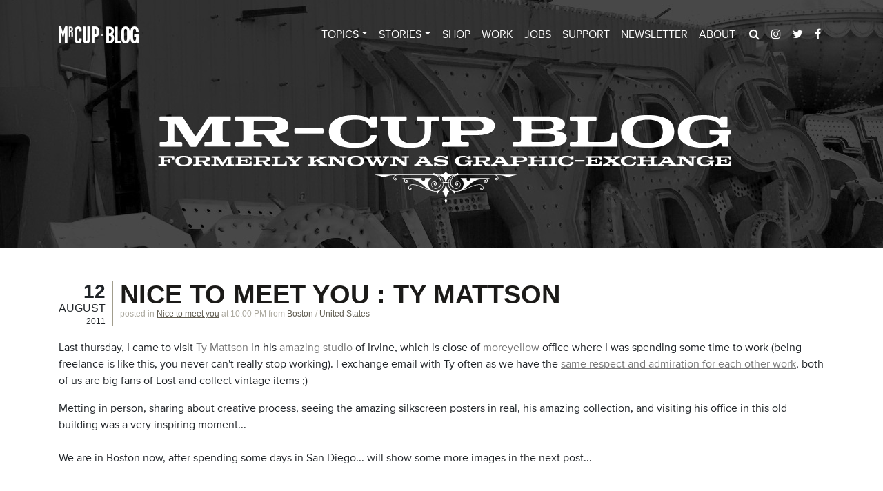

--- FILE ---
content_type: text/html; charset=utf-8
request_url: https://www.mr-cup.com/219.html
body_size: 6285
content:
<!DOCTYPE html>
<html xmlns="http://www.w3.org/1999/xhtml" xml:lang="en-gb" lang="en-gb" dir="ltr">
    <head>
        <meta name="viewport" content="width=device-width, initial-scale=1, shrink-to-fit=no" />
        <meta charset="utf-8" />
	<base href="https://www.mr-cup.com/219.html" />
	<meta name="description" content="Mr Cup is an inspiration blog for graphic designers who need to improve their life and creativity" />
	<title>Mr CUP : Inspiration . Creation . Emotion / The work, the shop &amp; the blog of Fabien Barral</title>
	<link href="/feed/rss/blog.feed" rel="alternate" type="application/rss+xml" title="RSS 2.0" />
	<link href="/feed/atom/blog.feed" rel="alternate" type="application/atom+xml" title="Atom 1.0" />
	<link href="/templates/bootstrap4/favicon.ico" rel="shortcut icon" type="image/vnd.microsoft.icon" />
	<link href="/media/zoo/applications/blog/templates/mrcup-blog/assets/css/zoo.css?ver=20200422" rel="stylesheet" />
	<link href="/plugins/system/jce/css/content.css?aa754b1f19c7df490be4b958cf085e7c" rel="stylesheet" />
	<link href="/templates/bootstrap4/css/bootstrap.min.css" rel="stylesheet" />
	<link href="/templates/bootstrap4/css/font-awesome.min.css" rel="stylesheet" />
	<link href="/templates/bootstrap4/css/template.css?v=26" rel="stylesheet" />
	<link href="/modules/mod_zoofilter/tmpl/default/style.css?ver=20200422" rel="stylesheet" />
	<link href="https://www.mr-cup.com/media/com_acymailing/css/module_default.css?v=1547642869" rel="stylesheet" />
	<style>

			p.flexi_youtube{position: relative; padding-bottom: 56.25%; padding-top: 30px; height: 0; overflow: hidden;}
			iframe.flexi_youtube_in{position: absolute; top: 0; left: 0; width: 100%; height: 100%;}
			
			p.ltyt{border: 5px solid #ccc;width: 88%; margin-left:auto;margin-right:auto;}
			p.dtyt{border: 5px solid #000;width: 88%; margin-left:auto;margin-right:auto;}
			
		
	</style>
	<script src="/media/jui/js/jquery.min.js?7eb28a082061e5e4ebb193947f4f7975"></script>
	<script src="/media/jui/js/jquery-noconflict.js?7eb28a082061e5e4ebb193947f4f7975"></script>
	<script src="/media/jui/js/jquery-migrate.min.js?7eb28a082061e5e4ebb193947f4f7975"></script>
	<script src="/media/zoo/assets/js/responsive.js?ver=20200422"></script>
	<script src="/components/com_zoo/assets/js/default.js?ver=20200422"></script>
	<script src="/templates/bootstrap4/js/popper.min.js"></script>
	<script src="/templates/bootstrap4/js/bootstrap.min.js"></script>
	<script src="/templates/bootstrap4/js/template.js?v=10"></script>
	<script src="/modules/mod_zoofilter/assets/js/modernizr.custom.js?ver=20200422"></script>
	<script src="/modules/mod_zoofilter/assets/js/jquery.placehold.min.js?ver=20200422"></script>
	<script src="/modules/mod_zoofilter/assets/js/check_required.min.js?ver=20200422"></script>
	<script src="/modules/mod_zoofilter/tmpl/default/script.min.js?ver=20200422"></script>
	<script src="https://www.mr-cup.com/media/com_acymailing/js/acymailing_module.js?v=5105" async></script>
	<script>
	if(typeof acymailingModule == 'undefined'){
				var acymailingModule = [];
			}
			
			acymailingModule['emailRegex'] = /^[a-z0-9!#$%&\'*+\/=?^_`{|}~-]+(?:\.[a-z0-9!#$%&\'*+\/=?^_`{|}~-]+)*\@([a-z0-9-]+\.)+[a-z0-9]{2,20}$/i;

			acymailingModule['NAMECAPTION'] = 'Name';
			acymailingModule['NAME_MISSING'] = 'Please enter your name';
			acymailingModule['EMAILCAPTION'] = 'E-mail';
			acymailingModule['VALID_EMAIL'] = 'Please enter a valid e-mail address';
			acymailingModule['ACCEPT_TERMS'] = 'Please check the Terms and Conditions';
			acymailingModule['CAPTCHA_MISSING'] = 'The captcha is invalid, please try again';
			acymailingModule['NO_LIST_SELECTED'] = 'Please select the lists you want to subscribe to';
		
acymailingModule['excludeValuesformAcymailing53611'] = [];
acymailingModule['excludeValuesformAcymailing53611']['name'] = 'Name';
acymailingModule['excludeValuesformAcymailing53611']['email'] = 'E-mail';

	</script>

                    <link rel="shortcut icon" href="/templates/bootstrap4/favicon.ico" />
                <!--[if lt IE 9]>
                <script src="/media/jui/js/html5.js"></script>
        <![endif]-->
        <script type="text/javascript">
		  var _gaq = _gaq || [];
		  var pluginUrl = 
			 '//www.google-analytics.com/plugins/ga/inpage_linkid.js';
			_gaq.push(['_require', 'inpage_linkid', pluginUrl]);
		  _gaq.push(['_setAccount', 'UA-3378432-9']);
		  _gaq.push(['_trackPageview']);
		  (function() {
			var ga = document.createElement('script'); ga.type = 'text/javascript'; ga.async = true;
			ga.src = ('https:' == document.location.protocol ? 'https://ssl' : 'http://www') + '.google-analytics.com/ga.js';
			var s = document.getElementsByTagName('script')[0]; s.parentNode.insertBefore(ga, s);
		  })();
		</script>
    </head>
    <body class=" itemid-101">
    	<header class="transparency">
            	<nav class="navbar navbar-light navbar-expand-lg fixed-top bg-white">
			<div class="container">
            	
            	<a class="navbar-brand" href="https://www.mr-cup.com/blog.html"><img src="/images/mrcup-blog.png" alt="Mr CUP Blog" class="img-fluid logoBlack d-none"><img src="/images/mrcup-blog-white.png" alt="Mr CUP Blog" class="img-fluid logoWhite"></a>
				<button class="navbar-toggler collapsed" data-toggle="collapse" data-target="#nav-1"><span></span><span></span><span></span></button>
				<div class="collapse navbar-collapse" id="nav-1">
					<ul class="menu navbar-nav ml-auto">
<li class="nav-item item-113 deeper parent dropdown"><a class="nav-link lien-topics dropdown-toggle" href="/topics.html"  data-toggle="dropdown">Topics</a><ul class="nav-child unstyled dropdown-menu"><li class="nav-item item-389"><a class="dropdown-item" href="/topics/mr-cup-news.html"  >Mr CUP News</a></li><li class="nav-item item-186"><a class="dropdown-item" href="/topics/excellence.html"  >Excellence</a></li><li class="nav-item item-165"><a class="dropdown-item" href="/topics/identity.html"  >Identity</a></li><li class="nav-item item-164"><a class="dropdown-item" href="/topics/print.html"  >Print</a></li><li class="nav-item item-169"><a class="dropdown-item" href="/topics/packaging.html"  >Packaging</a></li><li class="nav-item item-171"><a class="dropdown-item" href="/topics/design.html"  >Design</a></li><li class="nav-item item-163"><a class="dropdown-item" href="/topics/graphic.html"  >Graphic</a></li><li class="nav-item item-170"><a class="dropdown-item" href="/topics/interior.html"  >Interior</a></li><li class="nav-item item-166"><a class="dropdown-item" href="/topics/music.html"  >Music</a></li><li class="nav-item item-852"><a class="dropdown-item" href="/topics/movies.html"  >Movies</a></li><li class="nav-item item-191"><a class="dropdown-item" href="/topics/vintage.html"  >Vintage</a></li><li class="nav-item item-172"><a class="dropdown-item" href="/topics/varied-others.html"  >Varied others</a></li></ul></li><li class="nav-item item-805 deeper parent dropdown"><a class="nav-link lien-mr-cup-topics dropdown-toggle" href="/stories.html"  data-toggle="dropdown">Stories</a><ul class="nav-child unstyled dropdown-menu"><li class="nav-item item-387"><a class="dropdown-item" href="/stories/nice-to-meet-you.html"  >Nice to meet you</a></li><li class="nav-item item-388"><a class="dropdown-item" href="/stories/life-and-travels.html"  >Life &amp; travels</a></li></ul></li><li class="nav-item item-111"><a href="https://mrcup-shop.com/" class="nav-link" target="_blank" rel="noopener noreferrer">Shop</a></li><li class="nav-item item-112"><a href="http://mrcup-studio.com/" class="nav-link" target="_blank" rel="noopener noreferrer">Work</a></li><li class="nav-item item-892"><a href="http://www.designanddesign.com" class="nav-link" target="_blank" rel="noopener noreferrer">Jobs</a></li><li class="nav-item item-717"><a class="nav-link" href="/support.html"  >Support</a></li><li class="nav-item item-116"><a class="nav-link" href="/newsletter.html" target="_blank"  >Newsletter</a></li><li class="nav-item item-115"><a class="nav-link" href="/about.html"  >About</a></li></ul>

                    <div class="topsocial"><a href="#search"><i class="fa fa-search"></i></a><a href="https://www.instagram.com/iammrcup" target="_blank"><i class="fa fa-instagram"></i></a><a href="https://twitter.com/iammrcup" target="_blank"><i class="fa fa-twitter"></i></a><a href="https://www.facebook.com/iammrcup" target="_blank"><i class="fa fa-facebook"></i></a></div>
				</div>
			</div>
		</nav>
        					<div class="moduletable smenu-topics">
						

<div class="custom smenu-topics"  >
	<div class="container">
<div class="row">
<div class="col-lg-3 text-center my-3"><a href="/topics/mr-cup-news.html"><img src="/images/menus/mrcupnews.jpg" alt="" class="img-fluid" /><span>Mr CUP News</span></a></div>
<div class="col-lg-3 text-center my-3"><a href="/topics/excellence.html"><img src="/images/menus/exellence.jpg" alt="" class="img-fluid" /><span>Excellence</span></a></div>
<div class="col-lg-3 text-center my-3"><a href="/topics/identity.html"><img src="/images/menus/identity.jpg" alt="" class="img-fluid" /><span>Identity</span></a></div>
<div class="col-lg-3 text-center my-3"><a href="/topics/print.html"><img src="/images/menus/print.jpg" alt="" class="img-fluid" /><span>Print</span></a></div>
<div class="col-lg-3 text-center my-3"><a href="/topics/packaging.html"><img src="/images/menus/packaging.jpg" alt="" class="img-fluid" /><span>Packaging</span></a></div>
<div class="col-lg-3 text-center my-3"><a href="/topics/design.html"><img src="/images/menus/design.jpg" alt="" class="img-fluid" /><span>Design</span></a></div>
<div class="col-lg-3 text-center my-3"><a href="/topics/graphic.html"><img src="/images/menus/graphic.jpg" alt="" class="img-fluid" /><span>Graphic</span></a></div>
<div class="col-lg-3 text-center my-3"><a href="/topics/interior.html"><img src="/images/menus/interior.jpg" alt="" class="img-fluid" /><span>Interior</span></a></div>
<div class="col-lg-3 text-center my-3"><a href="/topics/music.html"><img src="/images/menus/music.jpg" alt="" class="img-fluid" /><span>Music</span></a></div>
<div class="col-lg-3 text-center my-3"><a href="/topics/movies.html"><img src="/images/menus/movies.jpg" alt="" class="img-fluid" /><span>Movies</span></a></div>
<div class="col-lg-3 text-center my-3"><a href="/topics/vintage.html"><img src="/images/menus/vintage.jpg" alt="" class="img-fluid" /><span>Vintage</span></a></div>
<div class="col-lg-3 text-center my-3"><a href="/topics/varied-others.html"><img src="/images/menus/varied.jpg" alt="" class="img-fluid" /><span>Varied others</span></a></div>

</div>
</div></div>
		</div>
			<div class="moduletable smenu-mr-cup-topics">
						

<div class="custom smenu-mr-cup-topics"  >
	<div class="container">
<div class="row">
<div class="col-lg-3 text-center my-3"><a href="/stories/nice-to-meet-you.html"><img src="/images/menus/nice-to-meet-you.jpg" alt="" class="img-fluid" /><span>Nice to meet you</span></a></div>
<div class="col-lg-3 text-center my-3"><a href="/stories/life-and-travels.html"><img src="/images/menus/life-and-travels.jpg" alt="" class="img-fluid" /><span>Life &amp; travels</span></a></div>

</div>
</div></div>
		</div>
	
		                        	

<div class="custom"  >
	<div class="top-container d-flex justify-content-center align-items-end" style="background-image: url('/images/menus/bd-home.jpg');">
<div class="top-title-img"><img src="/images/menus/Graphic-Exchange.svg" width="840" height="129" alt="Mr CUP Blog - Graphic Exchange" class="img-fluid" /></div>
</div></div>

                </header>
        <main class="body">
        		                <div class=" py-5 container">
                
                                        <div class="row">
                                                <div id="content" role="main" class="col-md-12">
                            
                            <div id="system-message-container">
	</div>

                            <div class="blog-mrcup-blog blog-mrcup-blog-frontpage">

	


<div class="create">
	<div class="blogday"> 12</div>
	<div class="blogmonth">August</div>
	<div class="blogyear">2011 </div>
</div>
<div class="divblogtitle">
<h2 class="blogtitle">
	 <a title="Nice to meet you : Ty Mattson" href="/stories/item/nice-to-meet-you-ty-mattson.html">Nice to meet you : Ty Mattson</a> </h2>
<div class="blogsubtitle">
<span class="category-name">
	posted in <a href="/stories.html">Nice to meet you</a> </span>
<span class="athour">
	&nbsp;at 10.00 PM </span>

    <span class="from">from</span>
        	<span class="from"><span> Boston </span></span>


<span class="country">
	/ <span> United States </span>
</span>


</div>
</div>

		<div class="articlearea">
		<div class="element element-textarea first last">
	<p>Last thursday, I came to visit <a href="http://mattsoncreative.com/" target="_blank">Ty Mattson</a> in his <a href="http://mattsoncreative.com/#/studio" target="_blank">amazing studio</a> of Irvine, which is close of <a href="http://cargocollective.com/moreyellow/" target="_blank">moreyellow</a> office where I was spending some time to work (being freelance is like this, you never can't really stop working). I exchange email with Ty often as we have the <a href="http://mattsoncreative.com/blog/2011/08/09/graphic-exchange-mattson-creative/" target="_blank">same respect and admiration for each other work</a>, both of us are big fans of Lost and collect vintage items ;)</p>
<p>Metting in person, sharing about creative process, seeing the amazing silkscreen posters in real, his amazing collection, and visiting his office in this old building was a very inspiring moment...<br /> <br /> We are in Boston now, after spending some days in San Diego... will show some more images in the next post...</p>
<p>&nbsp;</p>
<p><img alt="GEmeetingTY01" src="/images/Blog/nicetomeetyou/tymattson/GEmeetingTY01.jpg" height="540" width="800" /></p>
<p>&nbsp;</p>
<p><img alt="GEmeetingTY02" src="/images/Blog/nicetomeetyou/tymattson/GEmeetingTY02.jpg" height="540" width="800" /></p>
<p>&nbsp;</p>
<p><img alt="GEmeetingTY03" src="/images/Blog/nicetomeetyou/tymattson/GEmeetingTY03.jpg" height="540" width="800" /></p>
<p>&nbsp;</p>
<p><img alt="GEmeetingTY04" src="/images/Blog/nicetomeetyou/tymattson/GEmeetingTY04.jpg" height="540" width="800" /></p>
<p>&nbsp;</p>
<p><img alt="GEmeetingTY05" src="/images/Blog/nicetomeetyou/tymattson/GEmeetingTY05.jpg" height="540" width="800" /></p>
<p>&nbsp;</p>
<p><img alt="GEmeetingTY06" src="/images/Blog/nicetomeetyou/tymattson/GEmeetingTY06.jpg" height="540" width="800" /></p>
<p>&nbsp;</p>
<p><img alt="GEmeetingTY07" src="/images/Blog/nicetomeetyou/tymattson/GEmeetingTY07.jpg" height="540" width="800" /></p>
<p>&nbsp;</p>
<p><img alt="GEmeetingTY08" src="/images/Blog/nicetomeetyou/tymattson/GEmeetingTY08.jpg" height="540" width="800" /></p>
<p>&nbsp;</p>
<p><img alt="GEmeetingTY09" src="/images/Blog/nicetomeetyou/tymattson/GEmeetingTY09.jpg" height="540" width="800" /></p>
<p>&nbsp;</p>
<p><img alt="GEmeetingTY10" src="/images/Blog/nicetomeetyou/tymattson/GEmeetingTY10.jpg" height="540" width="800" /></p>
</div>	</div>
	

<hr class="teaser-hr">
<hr>
<div class="text-center">
<ul class="pagination d-flex justify-content-center">

    <li class="page-item"><a class="page-link" href="/"><i class="fa fa-angle-left"></i><i class="fa fa-angle-left"></i></a></li><li class="page-item"><a class="page-link" href="/218.html"><i class="fa fa-angle-left"></i></a></li><li class="page-item"><a class="page-link" href="/214.html">214</a></li><li class="page-item"><a class="page-link" href="/215.html">215</a></li><li class="page-item"><a class="page-link" href="/216.html">216</a></li><li class="page-item"><a class="page-link" href="/217.html">217</a></li><li class="page-item"><a class="page-link" href="/218.html">218</a></li><li class="page-item active"><span class="page-link">219</span></ul>
</div>
<hr>

</div>
                            
                        </div>
                                            </div>
            	</div>
        </main>
                <footer id="footer">
        	        	<div id="newsletters">
                <div class="container">
                    		<div class="moduletable">

					<h3>Stay connected to know more</h3>
		
			<div class="acymailing_module" id="acymailing_module_formAcymailing53611">
	<div class="acymailing_fulldiv" id="acymailing_fulldiv_formAcymailing53611"  >
		<form id="formAcymailing53611" action="/" onsubmit="return submitacymailingform('optin','formAcymailing53611')" method="post" name="formAcymailing53611"  >
		<div class="acymailing_module_form" >
			<div class="acymailing_introtext">Suscribe to the Mr-CUP mailing list</div>			<div class="acymailing_form">
					<p class="onefield fieldacyemail" id="field_email_formAcymailing53611">							<span class="acyfield_email acy_requiredField"><input id="user_email_formAcymailing53611"  onfocus="if(this.value == 'E-mail') this.value = '';" onblur="if(this.value=='') this.value='E-mail';" class="inputbox" type="text" name="user[email]" style="width:80%" value="E-mail" title="E-mail" /></span>
							</p>
					
					<p class="acysubbuttons">
												<input class="button subbutton btn btn-primary" type="submit" value="OK" name="Submit" onclick="try{ return submitacymailingform('optin','formAcymailing53611'); }catch(err){alert('The form could not be submitted '+err);return false;}"/>
											</p>
				</div>
						<input type="hidden" name="ajax" value="1"/>
			<input type="hidden" name="acy_source" value="module_228" />
			<input type="hidden" name="ctrl" value="sub"/>
			<input type="hidden" name="task" value="notask"/>
			<input type="hidden" name="redirect" value="https%3A%2F%2Fwww.mr-cup.com%2F219.html"/>
			<input type="hidden" name="redirectunsub" value="https%3A%2F%2Fwww.mr-cup.com%2F219.html"/>
			<input type="hidden" name="option" value="com_acymailing"/>
						<input type="hidden" name="hiddenlists" value="1"/>
			<input type="hidden" name="acyformname" value="formAcymailing53611" />
						<input type="hidden" name="Itemid" value="116"/>			</div>
		</form>
	</div>
	</div>


		</div>

	
                </div>
            </div>
                        <div class="footer container">
                <div class="row">
                	                    <div class="col-sm-12 col-md-6 footer1">
                    	

<div class="custom"  >
	<p><img src="/images/mr-cup-footer.png" alt="Mr CUP" class="img-fluid" /></p>
<p class="upp">All post content copyright of the owners (links in each articles). If you do not want it to appears here, just contact me.</p>
<p class="upp">Layouts and written content by Fabien Barral otherwise noticed. Please be responsible and give credit when credit is due. Thank you. All photos "by MrCup" must also be credited and linked to the original post. I only highlight products that I would be likely to use personally.</p>
<p class="upp">MrCup® is a registered trademark of SARL BARRAL CREATIONS®, Inc. All rights reserved.</p></div>

                    </div>
                                                            <div class="col-4 col-md-2 footer2">
                    	

<div class="custom"  >
	<h3>TOPICS</h3>
<ul>
<li><a href="/topics/mr-cup-news.html">Mr CUP News</a></li>
<li><a href="/topics/excellence.html?id=43">Excellence</a></li>
<li><a href="/topics/identity.html">Identity</a></li>
<li><a href="/topics/print.html">Print</a></li>
<li><a href="/topics/packaging.html">Packaging</a></li>
<li><a href="/topics/design.html">Design</a></li>
<li><a href="/topics/graphic.html">Graphic</a></li>
<li><a href="/topics/interior.html">Interior</a></li>
<li><a href="/topics/music.html">Music</a></li>
<li><a href="/topics/movies.html">Movies</a></li>
<li><a href="/topics/vintage.html">Vintage</a></li>
<li><a href="/topics/varied-others.html">Varied others</a></li>
</ul></div>

                    </div>
                                                            <div class="col-4 col-md-2 footer3">
                    	

<div class="custom"  >
	<h3>Mr CUP</h3>
<ul>
<li><a href="/stories/nice-to-meet-you.html">Nice to meet you</a></li>
<li><a href="/stories/life-and-travels.html?id=43">Life &amp; travels</a></li>
<li><a href="https://mrcup-shop.com/" target="_blank" rel="noopener">Shop</a></li>
<li><a href="http://mrcup-studio.com/" target="_blank" rel="noopener">Work</a></li>
<li><a href="http://letterpress-calendar.com" target="_blank" rel="noopener">The Letterpress Calendar</a></li>
<li><a href="https://mrcup-shop.com/collections/ebooks-walter" target="_blank" rel="noopener">Walter Magazine</a></li>
<li><a href="https://www.mr-cup.com/home/talk/" target="_blank" rel="noopener">Talk</a></li>
<li><a href="https://www.mr-cup.com/home/press/" target="_blank" rel="noopener">Press</a></li>
<li><a href="/support.html">Support</a></li>
<li><a href="/component/content/?id=32&amp;Itemid=117">Contact</a></li>
</ul></div>

                    </div>
                                                            <div class="col-4 col-md-2 footer4">
                    	

<div class="custom"  >
	<h3>SOCIAL</h3>
<ul>
<li><a href="https://www.instagram.com/mrcupblog/" target="_blank" rel="noopener">Instagram blog</a></li>
<li><a href="https://www.instagram.com/iammrcup/" target="_blank" rel="noopener">Instagram Mr Cup</a></li>
<li><a href="https://twitter.com/iammrcup" target="_blank" rel="noopener">Twitter</a></li>
<li><a href="https://www.facebook.com/iammrcup" target="_blank" rel="noopener">Facebook</a></li>
</ul></div>

                    </div>
                                    </div>
            </div>
            
            <div id="legals">
                <div class="container">
                	<p class="m-0 p-0">&copy; 2026 Graphic Exchange - The blog of Mr Cup - graphic design, print, identity, products and more...</p>
                </div>
            </div>
        </footer>
                        <div id="search" class="d-flex align-items-center">
        	<button type="button" class="searchclose">x</button>
        	<div class="container text-center">
            	
<div class="zoo-filter form-wrapper" id="mod-zoofilter-253">
	<form class="style" action="index.php" method="get" id="zoo-filter-form-253" name="zoo-filter-form-253">
		
		<div class="form-inner">

			

<div class="form-elements">
	<div class="form-element-row itemname itemname-0"><input type="text" id="0__itemname" name="elements[_itemname]" value="" placeholder="type keyword(s) here" /></div></div>
			
			<input type="hidden" name="option" value="com_zoo" />
			<input type="hidden" name="task" value="search" />
			<input type="hidden" name="controller" value="zoofilter" />
			<input type="hidden" name="type" value="blog-articles" />
			<input type="hidden" name="app_id" value="1" />
			<input type="hidden" name="show_title" value="0" />
			<input type="hidden" name="show_ordering" value="0" />
			<input type="hidden" name="show_permalink" value="0" />
			<input type="hidden" name="redirect_if_one" value="0" />
			<input type="hidden" name="columns" value="1" />
			<input type="hidden" name="page_title" value="Search Results" />
			<!-- Item Layout -->
			<!-- the layout value is overiden by ZOO when displaying category view.
				 As a workaround and future prevention the value it's wrapped but both will be checked. -->
			<input type="hidden" name="layout" value="mrcup" />
			<input type="hidden" name="zoofilter[item_layout]" value="mrcup" />
			<!-- Item Layout END -->
			<input type="hidden" name="page_layout" value="search" />
			<input type="hidden" name="elayout" value="default" />
			<input type="hidden" name="ordering_layout" value="default" />
			<input type="hidden" name="type" value="blog-articles" />
			<input type="hidden" name="module_id" value="253" />
			
			<input type="hidden" name="Itemid" value="853" />	
			<input type="hidden" name="items_per_page" value="30" />
			<input type="hidden" name="search_limit" value="1000" />
			
						<button type="submit" class="button">Search</button>
									
			<div class="clearfix"></div>

		</div>
		
	</form>
	
	<script type="text/javascript">
		jQuery(document).ready(function(){
			Modernizr.load({
				test: Modernizr.input.required,
				complete: function() {
					init("Required fields should not be empty.");
				}
			});
			jQuery('#mod-zoofilter-253').ZOOfilterSearchDefault({button: '.zfac-clear', ajax: 0, submit: 1})
		});
	</script>
</div>

            </div>
        </div>
                <span id="back-to-top"><i class="fa fa-angle-up" aria-hidden="true"></i></span>
        
    <script defer src="https://static.cloudflareinsights.com/beacon.min.js/vcd15cbe7772f49c399c6a5babf22c1241717689176015" integrity="sha512-ZpsOmlRQV6y907TI0dKBHq9Md29nnaEIPlkf84rnaERnq6zvWvPUqr2ft8M1aS28oN72PdrCzSjY4U6VaAw1EQ==" data-cf-beacon='{"version":"2024.11.0","token":"c062b264aa2945c59f3ca5c06dde388a","r":1,"server_timing":{"name":{"cfCacheStatus":true,"cfEdge":true,"cfExtPri":true,"cfL4":true,"cfOrigin":true,"cfSpeedBrain":true},"location_startswith":null}}' crossorigin="anonymous"></script>
</body>
</html>


--- FILE ---
content_type: text/css
request_url: https://www.mr-cup.com/media/zoo/applications/blog/templates/mrcup-blog/assets/css/zoo.css?ver=20200422
body_size: -331
content:
@import url(item.css);

--- FILE ---
content_type: text/css
request_url: https://www.mr-cup.com/templates/bootstrap4/css/template.css?v=26
body_size: 2841
content:
@font-face {font-family: 'ProximaNova-Regular';src: url('webfonts/221368_4_0.eot');src: url('webfonts/221368_4_0.eot?#iefix') format('embedded-opentype'),url('webfonts/221368_4_0.woff') format('woff'),url('webfonts/221368_4_0.ttf') format('truetype');}
 @font-face {font-family: 'ProximaNova-Bold';src: url('webfonts/221368_5_0.eot');src: url('webfonts/221368_5_0.eot?#iefix') format('embedded-opentype'),url('webfonts/221368_5_0.woff') format('woff'),url('webfonts/221368_5_0.ttf') format('truetype');}
body { font-size:16px; font-family: 'ProximaNova-Regular', sans-serif;}
a { color:#1b1a18;}
a:hover, a:focus { text-decoration:none; color:#222;}
h1,h2,h3, h4, .bold, strong, b { font-family: 'ProximaNova-Bold'}
.upp { text-transform:uppercase;}
.content { min-height: 300px;}
#banner { border-bottom:1px solid #eee; background:#f7f7f7;}
/*.large-icon {   font-size: 13em !important;}
.contact .contact-address {   padding: 0 1.5rem;}
.navbar .mod-languages {   padding-bottom: 0.425rem;   padding-top: 0.425rem;}
.lang-inline {   list-style: outside none none;   margin: 0;}
.lang-inline > li {   display: inline;   margin-left: 8px;}
.login {   margin: 0 auto;   max-width: 330px;   padding-top: 1em;}
.tags.inline {   padding-left: 0;}
.tags.inline li {   display: inline;}
.item-image {   margin-bottom: 20px;}
*/
#back-to-top { position: fixed; display:inline-block; bottom: 15px; right: 15px; z-index: 99; padding:9px 13px; background: #32312c; color: #b2b0a9; cursor: pointer; border: 0; border-radius: 2px; text-decoration: none; transition: opacity 0.2s ease-out; opacity: 0; font-size:20px; line-height:1; visibility:hidden;}
#back-to-top:hover { background: #4b4944; color:#fff; opacity:1;}
#back-to-top.show { opacity: .8; visibility:visible;}


.blog-mrcup-blog img { width:100%; height:auto;}
.articlearea a { text-decoration:underline; color:#777;}
.articlearea a:hover { text-decoration:underline; color:#000;}
.navbar .navbar-brand,
.moduletable.smenu-topics a, .moduletable.smenu-mr-cup-topics a,
.moduletable.smenu-topics a span, .moduletable.smenu-mr-cup-topics a span,
.infos-excel, .titleexcel:before,
.topsocial a,
.searchclose,
#search button[type="submit"],
#footer a,
.navbar .nav-link,
.dropdown-item,
.articlearea a
{ -moz-transition:all 0.3s ease; -o-transition:all 0.3s ease; -webkit-transition:all 0.3s ease; transition:all 0.3s ease;}

/* pagination */
.pagination-top { margin-top: -2rem; margin-bottom:2rem;}
.pagination-top hr:first-child { display:none;}
ul.pagination { flex-wrap: wrap;}
.page-link { color:#6a6861; text-decoration:none;}
.page-link:hover { color:#6a6861; background:#f1f1f1;}
.page-link:focus{outline:0;box-shadow:0 0 0 .2rem rgba(106,104,97,.25)}
.page-item.active .page-link { background-color:#6a6861; border-color:#6a6861; color:#fff; cursor:default;}

.navbar { -moz-transition:background 0.6s ease; -o-transition:background 0.6s ease; -webkit-transition:background 0.6s ease; transition:background 0.6s ease; border-bottom:1px solid #ddd;}
.transparency .navbar { background:transparent !important; border:none; box-shadow:none;}
.navbar .navbar-brand img.logoWhite { display:none !important;}
.transparency .navbar .navbar-brand img.logoWhite { display:block !important;}
.navbar .navbar-brand img.logoBlack { display:block !important;}
.transparency .navbar .navbar-brand img.logoBlack { display:none !important;}
.transparency .navbar .navbar-brand { padding-top:30px; padding-bottom:30px; color:#fff; border:none;}
.topsocial a { color: rgba(0,0,0,.5); margin-left:7px; padding:5px;display:inline-block;}
.navbar .nav-link:hover, .topsocial a:hover { color: #1b1a18;}
.transparency .navbar .nav-link, .transparency .navbar .nav-link.active, .transparency .navbar .nav-link:focus, .transparency .topsocial a, .transparency .navbar-light .navbar-nav .show>.nav-link { color:#fff; border:none; opacity:1;}
.transparency .navbar .nav-link:hover, .transparency .topsocial a:hover { color:#fff; opacity:.7;}

.navbar-toggler { position:relative; height:35px; margin-right:-.75rem; border:none;}
.navbar-toggler:focus, .navbar-toggler:active { outline:0;}
.navbar-toggler span { display:block; background-color:#6f6f6e; height:2px; width:25px; margin-top:4px; margin-bottom:4px; -webkit-transform:rotate(0deg); -moz-transform:rotate(0deg); -o-transform:rotate(0deg); transform:rotate(0deg); position:relative; left:0; opacity:1;}
.transparency .navbar .navbar-toggler span { background:#fff;}
.navbar-toggler span:nth-child(1), .navbar-toggler span:nth-child(3) { webkit-transition:transform .35s ease-in-out; -moz-transition:transform .35s ease-in-out; -o-transition:transform .35s ease-in-out; transition:transform .35s ease-in-out;}
.navbar-toggler:not(.collapsed) span:nth-child(1) { position:absolute; left:12px; top:10px; -webkit-transform:rotate(135deg); -moz-transform:rotate(135deg); -o-transform:rotate(135deg); transform:rotate(135deg); opacity:0.9;}
.navbar-toggler:not(.collapsed) span:nth-child(2) { height:12px; visibility:hidden; background-color:transparent;}
.navbar-toggler:not(.collapsed) span:nth-child(3) { position:absolute; left:12px; top:10px; -webkit-transform:rotate(-135deg); -moz-transform:rotate(-135deg); -o-transform:rotate(-135deg); transform:rotate(-135deg); opacity:0.9;}
.navbar ul > li > .nav-link { text-transform:uppercase;}
/* sous menu */
.moduletable.smenu-topics, .moduletable.smenu-mr-cup-topics { display:none; position:fixed; z-index:10; top:0; left:0; right:0; background:rgba(20,19,17,.95); color:#fff; min-height:0; }
.moduletable.smenu-topics > .custom, .moduletable.smenu-mr-cup-topics > .custom {padding:117px 0 60px; min-height:100vh;}
.moduletable.smenu-topics a, .moduletable.smenu-mr-cup-topics a { text-decoration: none }
.moduletable.smenu-topics a:hover, .moduletable.smenu-mr-cup-topics a:hover { opacity:.7; }
.moduletable.smenu-topics a span, .moduletable.smenu-mr-cup-topics a span { position:relative; z-index:2; letter-spacing:1px; display:block; padding:7px 5px; margin-top:-38px; height:38px; background:rgba(0,0,0,.7);color:#fff; text-transform:uppercase;font-weight:700;}
.moduletable.smenu-topics a:hover span, .moduletable.smenu-mr-cup-topics a:hover span { background:#000; color:#fff; }
.dropdown-item.active, .dropdown-item:active, li.current.dropdown-item  { color:#fff !important; background:none;}

/* search */
#search { position: fixed; z-index:10000; top: 0px; left: 0px; width: 100%; height: 100%; background-color: rgba(0, 0, 0, 0.9); -webkit-transition: all 0.5s ease-in-out;-moz-transition: all 0.5s ease-in-out;-o-transition: all 0.5s ease-in-out;-ms-transition: all 0.5s ease-in-out;transition: all 0.5s ease-in-out; -webkit-transform: translate(0px, -100%) scale(0, 0);-moz-transform: translate(0px, -100%) scale(0, 0);-o-transform: translate(0px, -100%) scale(0, 0);-ms-transform: translate(0px, -100%) scale(0, 0);transform: translate(0px, -100%) scale(0, 0); opacity: 0;}
#search.open { -webkit-transform: translate(0px, 0px) scale(1, 1); -moz-transform: translate(0px, 0px) scale(1, 1);-o-transform: translate(0px, 0px) scale(1, 1);-ms-transform: translate(0px, 0px) scale(1, 1);transform: translate(0px, 0px) scale(1, 1); opacity: 1;}
#search input[type="text"] { width: 100%;height:auto; color: rgb(255, 255, 255); background: rgba(0, 0, 0, 0); font-size: 60px; font-weight: 300; text-align: center; border: 0px; margin: 0 auto 30px; padding: 0 30px; outline: none;}
#search button[type="submit"] { font-size:20px; color:#fff; text-transform:uppercase; padding:12px 24px; background:none; border:1px solid #fff; outline:none; cursor:pointer;}
#search button[type="submit"]:hover { padding:12px 32px;}
button.searchclose { position:absolute; top:15px; right:15px; padding:7px 12px; font-size:30px; color:#fff; background: none; border:none; line-height:30px; cursor:pointer; outline:none;}
button.searchclose:hover {color:#ccc;}

/* top */
.top-container {position:relative; z-index:2; width:100%; height:50vh;  background-repeat:no-repeat; background-position: center center; background-size:cover; background-attachment:fixed; padding-bottom:9vh; background-color:#000;}
/*.top-container:before { content:''; position: absolute; top: 0; left: 0; right: 0; bottom: 0; background-image: url(../images/overlay.png); background-attachment: scroll;background-position: center center; background-repeat: repeat; z-index: 2;}*/
.top-title, .top-title-img { position:relative; z-index:3; padding:0 15px;}
.top-title h1 { text-align:center; font-size: 60px; color:#fff; text-transform:uppercase; letter-spacing:3px; text-shadow:2px 2px 0 #000, 3px 3px 0 rgba(255,255,255,.9); margin:0; display:inline-block; padding:12px 0; border-top:1px solid rgba(255,255,255,.6); border-bottom:1px solid rgba(255,255,255,.6); line-height:1;}
.top-title:before { content:''; position:absolute; border-top:1px dashed rgba(255,255,255,.5); top:-6px; width:60%; left:20%;}
.top-title:after { content:''; position:absolute; border-bottom:1px dashed rgba(255,255,255,.5); bottom:-6px; width:60%; left:20%;}

/* exellence */
.bl-excellence { position:relative;}
.bl-excellence .titleexcel:before { content:''; position:absolute; z-index:0; top:0; right:15px; bottom:0; left:15px; background:rgba(0,0,0,.2);}
.bl-excellence:hover .titleexcel:before { background:rgba(0,0,0,.7);}
.bl-excellence .infos-excel { height:0; overflow:hidden; position:relative; z-index:2; opacity:0;}
.bl-excellence:hover .infos-excel { height:100px; opacity:1;}
.bl-excellence img { max-width:100%; height:auto !important; position:relative; z-index:1;}
.titleexcel { position: absolute; z-index:3; top:0; left:0; bottom:0; right:0; width:100%; height:100%; color:#fff;}
.titleexcel > div { width:100%; padding:30px;}
.titleexcel h2 { line-height:1; margin:0; position:relative; z-index:2;}
.titleexcel h2 a { font-size:20px; color:#fff; text-shadow:0 0 3px #000;}
.blocslide {z-index:4;position:absolute; display:none; width:288px; height:288px; background:#868374; text-align:left;}
a.link-excel { position:absolute; z-index:4; top:0; right:15px; bottom:0; left:15px;}

/* footer */
#footer { background:#1b1a18; color:#fff;}
#newsletters { background:#6a6861; padding:30px 0; text-align:center;}
#newsletters h3{ text-transform:uppercase; font-weight:700; letter-spacing:3px; font-size:32px !important;}
#newsletters .acymailing_form { display:inline-block;}
#newsletters p.fieldacyemail, #newsletters p.acysubbuttons { float:left; margin:15px 0 0;}
#newsletters p.fieldacyemail input { border:none; padding:12px 20px; background:#a2a099; min-width:360px;}
#newsletters p.acysubbuttons input { border:none; padding:12px; background:#4b4944; color:#fff; border-radius:0;}
#newsletters p.acysubbuttons input:hover { background:#32312c;}
.slide_open { box-shadow:none;}
.footer {padding-bottom:60px;}
.footer1, .footer2, .footer3, .footer4 { padding-top:60px; }
.footer1 { font-size:14px;}
#footer h3 { font-size:20px;}
#footer ul { list-style-position:inside; list-style-type:none; padding:0;}
#footer ul li { padding:5px 0;}
#footer a { color:#a7a6a6; line-height:1.1; display:inline-block; padding-right:6px;}
#footer a:hover { color:#fff; text-decoration:none; padding-right:0; padding-left:6px;}
#legals { font-size:12px; background:#4b4944; padding:7px 0; color:#a2a099;}

/* newsletter */
body.itemid-116 { background:#f4f4f4; text-align:center;}
body.itemid-116 header { background:#fff; text-align:center;}
h1.title-newsletter { font-size:24px; text-transform:uppercase; letter-spacing:4px;}
.acymailing_form { display:inline-block;}
body.itemid-116 .fieldacyemail, body.itemid-116 .acysubbuttons  { float:left;}
body.itemid-116 .acyfield_email input { width:300px !important; padding:12px 0; border:none; border-bottom:1px solid #ccc; background:transparent; outline:none;}
body.itemid-116 .acysubbuttons input { background:#fff; color:#000; border-radius:0; border-color:#000; padding:12px; margin-left:7px;}
body.itemid-116 .acysubbuttons input:hover { background:#eee;}

@media (max-width:991px) {
.navbar-collapse {margin:0; padding:30px;}
.transparency .navbar-collapse {background:rgba(20,19,17,.95);}
.dropdown-menu { border:none; border-radius:0; background:none; padding-top:0;}
.transparency .dropdown-menu li a { color:#a7a6a6;}
.transparency .dropdown-menu li a:hover { color:#fff;}
.dropdown-menu li a { color:#555; background:none;}
.dropdown-menu li a:hover { color:#000; background:none;}
.topsocial a { margin-left:0; margin-right:10px; margin-top:15px;}
.moduletable.smenu-topics, .moduletable.smenu-mr-cup-topics { display:none !important;}	
.top-title h1 { font-size: 44px;}
#search input[type="text"] {font-size: 45px;}
}

@media (max-width:767px) {
	.footer1 { text-align:center;}
}

@media (max-width:575px) {
#newsletters p.fieldacyemail input { min-width:0; max-width:100%;}
.top-title h1 { font-size: 36px; text-shadow:1px 1px 0 #000, 2px 2px 0 rgba(255,255,255,.9);}
#search input[type="text"] {font-size: 30px;}
}

@media (min-width:992px) {
header .nav-child { display:none !important;}	
}


--- FILE ---
content_type: text/css
request_url: https://www.mr-cup.com/media/zoo/applications/blog/templates/mrcup-blog/assets/css/item.css
body_size: 1116
content:
.teaser-item {clear:both; margin-bottom:15px; padding-bottom:15px; }

/*.exellence .blogday,.exellence .blogmonth,.exellence .blogyear, .exellence a {color:#959285;}
.identity .blogday,.identity .blogmonth,.identity .blogyear, .identity a {color:#517484;}
.links .blogday,.links .blogmonth,.links .blogyear, .links a {color:#66535D;}
.varied .blogday,.varied .blogmonth,.varied .blogyear, .varied a {color:#AC8399;}
.web .blogday,.web .blogmonth,.web .blogyear, .web a {color:#AC8C90;}
.events .blogday,.events .blogmonth,.events .blogyear, .events a {color:#A82100;}
.vintage .blogday,.vintage .blogmonth,.vintage .blogyear, .vintage a {color:#C03E16;}
.think .blogday,.think .blogmonth,.think .blogyear, .think a {color:#DE7E58;}
.photo .blogday,.photo .blogmonth,.photo .blogyear, .photo a {color:#BF9B7B;}
.mac .blogday,.mac .blogmonth,.mac .blogyear, .mac a {color:#E7903B;}
.music .blogday,.music .blogmonth,.music .blogyear, .music a {color:#EFC102;}
.movies .blogday,.movies .blogmonth,.movies .blogyear, .movies a {color:#EFC102;}
.editorial .blogday,.editorial .blogmonth,.editorial .blogyear, .editorial a {color:#C1AC68;}
.graphic .blogday,.graphic .blogmonth,.graphic .blogyear, .graphic a {color:#CED1BB;}
.interior .blogday,.interior .blogmonth,.interior .blogyear, .interior a {color:#A6AB88;}
.objects .blogday,.objects .blogmonth,.objects .blogyear, .objects a {color:#A1BA9C;}
.packaging .blogday,.packaging .blogmonth,.packaging .blogyear, .packaging a {color:#9FB5BA;}
.print .blogday,.print .blogmonth,.print .blogyear, .print a {color:#608D9A;}
.news .blogday,.news .blogmonth,.news .blogyear, .news a {color:#959285;}
*/
	
a:hover {color:#A19D8D;}
.news a:hover {color:#555145;}

.create {text-align:right; float:left;}
.blogday,.blogmonth,.blogyear {font-family:Arial, Helvetica, sans-serif;}
.blogday {font-size:28px; line-height:30px; font-weight:bold;}
.blogmonth {font-size:16px; line-height:18px; text-transform:uppercase;padding:0;}
.blogyear {font-size:12px; line-height:20px; }
.divblogtitle {float:left; margin:0 0 20px 10px !important; padding:0 0 0 10px !important; border-left:1px solid #A19D8D;font-family:Arial, Helvetica, sans-serif;min-height:65px; font-size:12px; padding-bottom:4px;}
h2.blogtitle a, h2.blogtitle{text-shadow:none; font-family:Arial, Helvetica, sans-serif; font-weight:bold; text-transform:uppercase; font-size:38px; line-height:38px;padding:0; margin:0; max-width:990px;}
h2.blogtitle a {-moz-transition: all 0.3s linear;-o-transition: all 0.3s linear;-webkit-transition: all 0.3s linear;transition: all 0.3s linear; display:inline-block !important;}
h2.blogtitle a:hover {text-decoration:none;}
.blogsubtitle {clear:left;float:left;}
.athour, .near, .listen, .from, .country {color:#aba89e;}
.lieu span, .listen span, .from span, .country span {color:#615d51;}
.pays {color:#615d51;}
.rating {float:right; text-align:right;}
.rating .rating-container {float:right; margin:5px 0 3px 0}
.rating .vote-message {font-size:10px;clear:both;}
.articlearea {clear:both;}
.category-name {clear:left; float:left; color:#aba89e;}
.category-name a, a.underline {color:#615d51 !important;text-decoration:underline !important;}
.category-name a:hover, a.underline:hover {color:#000 !important; text-decoration:underline;}

.linksitem {padding:15px 15px 15px 15px !important; background:#e8e7e3; display:block; margin-top:15px !important; clear:both;}
.linksitem a {color:#868375;float:right !important; padding-left:20px !important}
.linksitem a:hover {color:#514F45;}
.linksitem a.addthis_button {float:left !important; background:none !important; padding-left:0 !important;}

yoo-zoo.socialbuttons.clearfix {clear:none !important; float:left !important; display:block !important;}

#comments {clear:both; padding-top:15px;}
#comments h3.comments-meta {font-size:34px; margin-bottom:20px;}
#comments h3.author { font-family:Georgia, "Times New Roman", Times, serif; color:#333;}
#comments .reply a {}
#respond {margin-top:35px;}
#respond h3 {font-size:28px !important;}

hr.teaser-hr { border-color:#b2b0a9; border-width:30px; margin-bottom:3rem;}

/* szarch */
.searchresult.create { float:none; text-align:left;}
.searchresult.divblogtitle { float:none; margin-left:0 !important; padding-left:0 !important; border:none; min-height:0;}
.searchresult .blogday,.searchresult .blogmonth,.searchresult .blogyear {display:inline-block; font-size:16px; font-weight:normal;}
.searchresult h2.blogtitle a, .searchresult h2.blogtitle { font-size:30px; line-height:30px;}
.searchresult .blogsubtitle {clear:none; float:none;}

@media (max-width:1199px) {
	h2.blogtitle a, h2.blogtitle{max-width:800px;}
}
@media (max-width:991px) {
	.create { float:none; text-align:left;}
	.divblogtitle { float:none; margin-left:0 !important; padding-left:0 !important; border:none; min-height:0;}
	.blogday,.blogmonth,.blogyear {display:inline-block; font-size:16px; font-weight:normal;}
	h2.blogtitle a, h2.blogtitle { font-size:30px; line-height:30px;}
}

--- FILE ---
content_type: application/javascript
request_url: https://www.mr-cup.com/templates/bootstrap4/js/template.js?v=10
body_size: 1131
content:
/**
 * @package     Joomla.Site
 * @subpackage  Templates.protostar
 * @copyright   Copyright (C) 2005 - 2015 Open Source Matters, Inc. All rights reserved.
 * @license     GNU General Public License version 2 or later; see LICENSE.txt
 * @since       3.2
 */

(function($)
{
	$(document).ready(function() {
		
		var stoptransparency = 140;
		$(this).scrollTop(0);
		$(window).scroll(function() {
			var position = $(this).scrollTop();
			if(position > stoptransparency) {
				$('header').removeClass('transparency');
			} else {
				$('header').addClass('transparency');
			}
		});
		
		$('a[href="#search"]').on('click', function(event) {
			event.preventDefault();
			$('#search').addClass('open');
			$('#search > form > input[type="search"]').focus();
		});
		
		$('#search, #search button.searchclose').on('click keyup', function(event) {
			if (event.target === this || event.target.className === 'searchclose' || event.keyCode === 27) {
				$(this).removeClass('open');
			}
		});
		
		$('#search input[type="text"]').attr('autocomplete','off');
		
		if ($('#back-to-top').length) {
			var scrollTrigger = 600, // px
				backToTop = function () {
					var scrollTop = $(window).scrollTop();
					if (scrollTop > scrollTrigger) {
						$('#back-to-top').addClass('show');
					} else {
						$('#back-to-top').removeClass('show');
					}
				};
			backToTop();
			$(window).on('scroll', function () {
				backToTop();
			});
			$('#back-to-top').on('click', function (e) {
				e.preventDefault();
				$('html,body').animate({
					scrollTop: 0
				}, 700);
			});
		}
		
		function sousmenu() {

				$(document).click(function(event) { 
					if(!$(event.target).closest('header').length) {
						if($('header').is(":visible")) {
							$('.lien-topics, .lien-mr-cup-topics').removeClass('smenu-open');
							$('.moduletable.smenu-topics, .moduletable.smenu-mr-cup-topics').slideUp();
						}
					}        
				});
				
				$('.lien-topics').on('click', function() {
					$('.moduletable.smenu-mr-cup-topics').slideUp();
					$('.lien-mr-cup-topics').removeClass('smenu-open');
					if($(this).hasClass('smenu-open')) {
						$(this).removeClass('smenu-open');
						$('.moduletable.smenu-topics').slideUp();
					} else {
						$(this).addClass('smenu-open');
						$('.moduletable.smenu-topics').slideDown();
					}
					
				});
				
				$('.lien-mr-cup-topics').on('click', function() {
					$('.moduletable.smenu-topics').stop(true,true).slideUp();
					$('.lien-topics').removeClass('smenu-open');
					if($(this).hasClass('smenu-open')) {
						$(this).removeClass('smenu-open');
						$('.moduletable.smenu-mr-cup-topics').slideUp();
					} else {
						$(this).addClass('smenu-open');
						$('.moduletable.smenu-mr-cup-topics').slideDown();
					}
				});

		}
		sousmenu();
		
			$('.control-group').addClass('form-group');
            $('.control-group input[type=text]').addClass('form-control');
            $('.control-group input[type=email]').addClass('form-control');
            $('.control-group input[type=password]').addClass('form-control');
            $('.control-group input[type=search]').addClass('form-control');
            $('.control-group input[type=url]').addClass('form-control');
            $('.control-group input[type=tel]').addClass('form-control');
            $('.control-group input[type=number]').addClass('form-control');
            $('.control-group input[type=date]').addClass('form-control');
            $('.control-group input[type=datetime-local]').addClass('form-control');
            $('.control-group input[type=month]').addClass('form-control');
            $('.control-group input[type=week]').addClass('form-control');
            $('.control-group input[type=time]').addClass('form-control');
            $('.control-group input[type=color]').addClass('form-control');
            $('.control-group select').addClass('form-control');
            $('.control-group textarea').addClass('form-control');
            $('.control-group input[type=file]').addClass('form-control-file');
            //$('.control-group input[type=radio]').addClass('form-check-input'); //Would require reformatting of html-structure
            $('.control-group input[type=checkbox]').addClass('form-check-input');
			$('.form-check input[type=checkbox]').addClass('form-check-input');
            //Contact form
            $('.form-group input').addClass('form-control');
            $('.form-group textarea').addClass('form-control');
			$('.form-inline select').addClass('form-control form-control-sm');
            // Support for bootstrap 4 markup also in custom UI elements, which are designed for Bootstrap 2. 
            $('table').addClass('table');
            $('.badge').addClass('tag').addClass('tag-pill');
            $('.badge-info').addClass('tag-info');
            $('.label').addClass('tag');
            $('.label-warning').addClass('tag-warning');
            $('.login input').addClass('form-control');
            //$('*[rel=tooltip]').tooltip()

            // Turn radios into btn-group
		//$('.radio.btn-group label').addClass('btn');
	//	$(".btn-group label:not(.active)").click(function()
		//{
	//		var label = $(this);
	//		var input = $('#' + label.attr('for'));
//
	//		if (!input.prop('checked')) {
	//			label.closest('.btn-group').find("label").removeClass('active btn-success btn-danger btn-primary');
	//			if (input.val() == '') {
	//				label.addClass('active btn-primary');
	////			} else if (input.val() == 0) {
	//				label.addClass('active btn-danger');
	//			} else {
	//				label.addClass('active btn-success');
	//			}
	//			input.prop('checked', true);
	//		}
	//	});
	//	$(".btn-group input[checked=checked]").each(function()
	//	{
	//		if ($(this).val() == '') {
	//			$("label[for=" + $(this).attr('id') + "]").addClass('active btn-primary');
	//		} else if ($(this).val() == 0) {
	//			$("label[for=" + $(this).attr('id') + "]").addClass('active btn-danger');
	//		} else {
	//			$("label[for=" + $(this).attr('id') + "]").addClass('active btn-success');
	//		}
	//	});
	});
})(jQuery);

--- FILE ---
content_type: image/svg+xml
request_url: https://www.mr-cup.com/images/menus/Graphic-Exchange.svg
body_size: 6117
content:
<?xml version="1.0" encoding="utf-8"?>
<!-- Generator: Adobe Illustrator 18.0.0, SVG Export Plug-In . SVG Version: 6.00 Build 0)  -->
<!DOCTYPE svg PUBLIC "-//W3C//DTD SVG 1.1//EN" "http://www.w3.org/Graphics/SVG/1.1/DTD/svg11.dtd">
<svg version="1.1" id="Calque_1" xmlns="http://www.w3.org/2000/svg" xmlns:xlink="http://www.w3.org/1999/xlink" x="0px" y="0px"
	 viewBox="-132 360.1 846.8 129" enable-background="new -132 360.1 846.8 129" xml:space="preserve">
<g id="mr-cup_blog">
	<g>
		<path fill="#FFFFFF" d="M-28.3,395.5c0,3.1,1.3,3.8,3.8,3.8h6.4c1.1,0,1.6,0.5,1.6,1.6v3.3c0,1.1-0.5,1.6-1.6,1.6h-35.5
			c-1.1,0-1.6-0.5-1.6-1.6V401c0-1.1,0.5-1.6,1.6-1.6h6.2c2.6,0,3.8-0.6,3.8-3.8v-21.8c0-1.6-1.2-1.9-2-0.5l-20.6,31.7
			c-0.5,0.8-1.1,1.1-1.9,1.1h-6.4c-0.9,0-1.5-0.3-1.9-1.1l-20.7-31.7c-0.9-1.4-2-1-2,0.5v21.9c0,3.1,1.3,3.8,3.8,3.8h6.2
			c1.1,0,1.6,0.5,1.6,1.6v3.3c0,1.1-0.5,1.6-1.6,1.6h-29.8c-1.1,0-1.6-0.5-1.6-1.6V401c0-1.1,0.5-1.6,1.6-1.6h6.4
			c2.6,0,3.8-0.6,3.8-3.8v-23.4c0-3.1-1.3-3.8-3.8-3.8h-6.5c-1,0.1-1.6-0.5-1.6-1.6v-3.3c0-1.1,0.5-1.6,1.6-1.6h30.4
			c0.9,0,1.5,0.3,1.9,1.1l17.4,26.7c0.7,1.1,1.6,1.1,2.3,0l17.6-26.7c0.5-0.8,1.1-1.1,1.9-1.1h29.3c1.1,0,1.6,0.5,1.6,1.6v3.3
			c0,1.1-0.5,1.6-1.6,1.6h-6.4c-2.6,0-3.8,0.6-3.8,3.8V395.5z"/>
		<path fill="#FFFFFF" d="M67,399.4c1.1,0,1.6,0.5,1.6,1.6v3.3c0,1.1-0.5,1.6-1.6,1.6H46.7c-0.9,0-1.5-0.3-2-1l-11.7-15.3
			c-0.5-0.7-1.1-1-1.9-1H18.6c-1.1,0-1.6,0.5-1.6,1.6v5.4c0,3.1,1.3,3.8,3.8,3.8h6.4c1.1,0,1.6,0.5,1.6,1.6v3.3
			c0,1.1-0.5,1.6-1.6,1.6H-8.5c-1.1,0-1.6-0.5-1.6-1.6V401c0-1.1,0.5-1.6,1.6-1.6h6.4c2.6,0,3.8-0.6,3.8-3.8v-23.4
			c0-3.1-1.3-3.8-3.8-3.8h-6.4c-1.1,0-1.6-0.5-1.6-1.6v-3.3c0-1.1,0.5-1.6,1.6-1.6H42c17.4,0,25.7,5.2,25.7,13.3
			c0,6.6-5.5,11.3-16.8,12.8c-1.3,0.2-1.8,1.1-1,2.1l4.1,5.3c2.1,2.7,4.7,4,9.5,4H67z M16.9,380.4c0,1.1,0.5,1.6,1.6,1.6h19.7
			c8.4,0,12.9-1.8,12.9-6.8s-4.5-6.8-12.9-6.8H18.6c-1.1,0-1.6,0.5-1.6,1.6V380.4z"/>
		<path fill="#FFFFFF" d="M76.4,380.9c0-1.1,0.5-1.6,1.6-1.6h39.3c1.1,0,1.6,0.5,1.6,1.6v4.6c0,1.1-0.5,1.6-1.6,1.6H78.1
			c-1.1,0-1.6-0.5-1.6-1.6L76.4,380.9L76.4,380.9z"/>
		<path fill="#FFFFFF" d="M188.3,377.9c-1,0-1.5-0.4-1.9-1.3c-3.2-6.9-9.4-10-20.3-10c-16.4,0-22.5,6.8-22.5,17.3
			s6.1,17.3,22.5,17.3c10.9,0,18.6-3,21.1-10.4c0.4-1,0.9-1.4,1.9-1.4h6.6c1.2,0,1.8,0.7,1.4,1.8c-3.8,11.5-14.6,16.5-33.3,16.5
			c-22.6,0-37-7.5-37-23.8s14.9-23.8,36.4-23.8c9.7,0,16.6,1.6,21.4,4.6c1,0.5,1.7,0.4,2.3-0.5l0.7-1.2c0.5-0.8,1.1-1.1,2-1.1h5.9
			c1.1,0,1.6,0.5,1.6,1.6v12.7c0,1.1-0.5,1.6-1.6,1.6C195.4,377.9,188.3,377.9,188.3,377.9z"/>
		<path fill="#FFFFFF" d="M279.8,368.4c-2.7,0-3.6,0.6-3.6,3.9v12.1c0,15.4-8.2,23.3-31,23.3s-31.6-7.9-31.6-23.3v-12.1
			c0-3.3-1-3.9-3.6-3.9h-6.2c-1.1,0-1.6-0.5-1.6-1.6v-3.3c0-1.1,0.5-1.6,1.6-1.6h35c1.1,0,1.6,0.5,1.6,1.6v3.3
			c0,1.1-0.5,1.6-1.6,1.6h-6.2c-2.7,0-3.6,0.6-3.6,3.9v10.9c0,11.4,4.4,17.9,18.9,17.9c14.6,0,18.9-7.1,18.9-17.9v-11
			c0-3.3-1-3.9-3.6-3.9h-6.2c-1.1,0-1.6-0.5-1.6-1.6v-3.3c0-1.1,0.5-1.6,1.6-1.6h29.3c1.1,0,1.6,0.5,1.6,1.6v3.3
			c0,1.1-0.5,1.6-1.6,1.6L279.8,368.4L279.8,368.4z"/>
		<path fill="#FFFFFF" d="M343.7,361.9c17.4,0,25.7,5.6,25.7,13.7c0,8.1-8.4,13.7-25.7,13.7h-22.5c-1.1,0-1.6,0.5-1.6,1.6v4.7
			c0,3.1,1.3,3.8,3.8,3.8h6.4c1.1,0,1.6,0.5,1.6,1.6v3.3c0,1.1-0.5,1.6-1.6,1.6h-35.7c-1.1,0-1.6-0.5-1.6-1.6V401
			c0-1.1,0.5-1.6,1.6-1.6h6.4c2.6,0,3.8-0.6,3.8-3.8v-23.4c0-3.1-1.3-3.8-3.8-3.8h-6.4c-1.1,0-1.6-0.5-1.6-1.6v-3.3
			c0-1.1,0.5-1.6,1.6-1.6H343.7z M339.9,368.4h-18.7c-1.1,0-1.6,0.5-1.6,1.6v11c0,1.1,0.5,1.6,1.6,1.6h18.7c8.7,0,12.9-1.9,12.9-7.2
			C352.8,370.3,348.6,368.4,339.9,368.4z"/>
		<path fill="#FFFFFF" d="M474.4,393.7c0,7.4-8.4,12.3-25.1,12.3h-52c-1.1,0-1.6-0.5-1.6-1.6V401c0-1.1,0.5-1.6,1.6-1.6h6.4
			c2.6,0,3.8-0.6,3.8-3.8v-23.4c0-3.1-1.3-3.8-3.8-3.8h-6.4c-1.1,0-1.6-0.5-1.6-1.6v-3.3c0-1.1,0.5-1.6,1.6-1.6h50.3
			c15.9,0,24.2,4.6,24.2,11.3c0,4.4-3.6,8.8-12.3,9.8c-0.9,0.1-0.9,0.3,0,0.4C470.4,384.7,474.4,388.6,474.4,393.7z M422.8,378.8
			c0,1.1,0.5,1.6,1.6,1.6H444c8.3,0,11.3-1.9,11.3-6c0-4.1-3-6-11.3-6h-19.5c-1.1,0-1.6,0.5-1.6,1.6V378.8z M445.6,399.4
			c8.3,0,11.9-1.9,11.9-6.3s-3.6-6.3-11.9-6.3h-21.1c-1.1,0-1.6,0.5-1.6,1.6v9.3c0,1.1,0.5,1.6,1.6,1.6
			C424.5,399.4,445.6,399.4,445.6,399.4z"/>
		<path fill="#FFFFFF" d="M546.9,386.1c1.1,0,1.6,0.5,1.6,1.6v16.6c0,1.1-0.5,1.6-1.6,1.6h-66.3c-1.1,0-1.6-0.5-1.6-1.6V401
			c0-1.1,0.5-1.6,1.6-1.6h6.4c2.6,0,3.8-0.6,3.8-3.8v-23.4c0-3.1-1.3-3.8-3.8-3.8h-6.4c-1.1,0-1.6-0.5-1.6-1.6v-3.3
			c0-1.1,0.5-1.6,1.6-1.6h35.7c1.1,0,1.6,0.5,1.6,1.6v3.3c0,1.1-0.5,1.6-1.6,1.6h-6.4c-2.6,0-3.8,0.6-3.8,3.8v25.5
			c0,1.1,0.5,1.6,1.6,1.6h20.5c8.9,0,11.3-3.4,12-11.8c0.1-1,0.7-1.6,1.7-1.6L546.9,386.1L546.9,386.1z"/>
		<path fill="#FFFFFF" d="M553.7,383.9c0-16.4,14.3-23.8,39-23.8c24.7,0,38.9,7.4,38.9,23.8s-14.3,23.8-38.9,23.8
			S553.7,400.3,553.7,383.9z M592.7,401.2c16.5,0,22.1-6.5,22.1-17.3c0-10.7-5-17.3-22.1-17.3c-16.5,0-22.1,6.5-22.1,17.3
			S576.2,401.2,592.7,401.2z"/>
		<path fill="#FFFFFF" d="M715.7,381.7c1.1,0,1.6,0.5,1.6,1.6v3.6c0,1.1-0.5,1.6-1.6,1.6h-1.6c-3.2,0-3.8,0.6-3.8,3.8v12
			c0,1.1-0.5,1.6-1.6,1.6H703c-1,0-1.6-0.4-1.8-1.4l-0.9-3c-0.4-1.2-1.2-1.4-2.1-0.6c-4.6,4-11.7,6.8-23.4,6.8
			c-23.4,0-37.9-7.4-37.9-23.8s14.5-23.8,37.9-23.8c10.1,0,17.2,1.6,21.9,4.6c1,0.5,1.7,0.4,2.3-0.5l0.7-1.2c0.5-0.8,1.1-1.1,2-1.1
			h5.9c1.1,0,1.6,0.5,1.6,1.6v12.7c0,1.1-0.5,1.6-1.6,1.6h-7.1c-1,0-1.5-0.4-1.9-1.3c-3.1-6.3-9.7-9.9-22-9.9
			c-17.2,0-22.8,6.5-22.8,17.3c0,10.7,5.8,17.3,22.8,17.3c13.5,0,20.5-6.3,20.5-10.4c0-1.5-1-2.1-3-2.1h-9.4c-1.1,0-1.6-0.5-1.6-1.6
			v-3.6c0-1.1,0.5-1.6,1.6-1.6h31V381.7z"/>
	</g>
	<g>
		<path fill="#FFFFFF" d="M193.1,447l3.5,0.8c5.4,1.3,8.4,2.1,10.6,3.2l0.2,0.1l0.2-0.1c3.6-2.1,9.2-3.2,13-3.2h1.9
			c0,0.1,0,0.1,0,0.2c0,0.3,0.1,0.5,0.4,0.7c-1.1,1-1.8,2.3-1.8,3.7c0,1.6,1.3,2.8,2.9,2.8c1.1,0,1.9-0.9,1.9-1.9
			c0-0.2-0.1-0.5-0.2-0.7c-1-1.3-2.2-0.6-2.2,0.4c0,0.2,0.1,0.5,0.3,0.6c0.5,0.5,1.2,0.1,1.2-0.5c0-0.1,0-0.2-0.1-0.3
			c0.1,0.1,0.2,0.3,0.2,0.5c0,0.7-0.5,1.1-1.2,1.1c-1.1,0-2-0.9-2-2c0-2.5,2.5-4.6,5.5-4.6h51.8c6.3,0,11.3,5.1,11.3,11.2
			c0,4.3-3.5,7.8-7.9,7.8c-3,0-5.5-2.4-5.5-5.4c0-2.1,1.7-3.7,3.8-3.7c1.4,0,2.6,1.1,2.6,2.5c0,0.9-0.7,1.7-1.7,1.7
			c-0.5,0-1-0.4-1-0.9c0.2,0.3,0.5,0.5,0.9,0.5c0.5,0,0.9-0.4,0.9-0.9c0,0,0,0,0-0.1c0.1-0.3,0.1-0.6-0.1-0.8
			c-1.2-0.8-2.4,0-2.4,1.1c0,1,0.9,1.9,1.9,1.9c1.4,0,2.5-1.1,2.5-2.5c0-1.8-1.5-3.3-3.3-3.3c-2.5,0-4.6,2.1-4.6,4.5
			c0,3.4,2.8,6.2,6.3,6.2c4.8,0,8.7-3.9,8.7-8.6c0-4.9-2.9-9.1-7.1-11c4.9,1.1,8.7,5.1,9.4,10.1c-0.9,0.2-1.5,0.4-1.5,0.7
			s0.6,0.5,1.6,0.7c0,0.1,0,0.2,0,0.2c0,6.2-5,11.2-11.3,11.3c-0.1,0-0.1,0-0.2,0s-0.1,0-0.1,0c-5.7-0.2-10.3-4.8-10.3-10.6
			c0-3,1.4-5.9,3.8-7.7l0.9-0.7h-9.7c0.2,0.2,0.2,0.5,0.4,0.8c0.1,0.5,0.1,1-0.1,1.5c-0.4,1.1-1.5,1.9-2.6,1.9
			c-1.5-0.1-2.7-1.2-2.7-2.7c0-0.2,0-0.4,0.1-0.7c0.1-0.3,0.2-0.5,0.4-0.8h-19.7h-2.1h-5.3h-2.1l2,0.8c0.6,0.2,1.6,0.8,1.9,1.3
			c-0.3,0.5-0.5,1.2-0.5,1.9c0,1.7,1.4,3.1,3.1,3.1c1.3,0,2.4-1.1,2.4-2.4c0-1-0.9-1.9-1.9-1.9c-0.4,0-0.8,0.2-1.1,0.5
			c-0.9,1-0.2,2.2,0.8,2.2c0.5,0,1-0.4,1-1v-0.1l0,0c0-0.4-0.2-0.6-0.5-0.8c0.5,0.1,0.9,0.5,0.9,1c0,0.8-0.7,1.6-1.6,1.6
			c-1.3,0-2.2-1-2.2-2.2c0-1.9,1.4-3.1,3.5-3.2c12.4,0.1,19.2,5.9,25.1,10.9c2.3,2,4.6,3.9,7,5.4c-2.5-0.9-4.9-2-7.3-3.1
			c-5.5-2.5-11.3-5-16.8-5c-3.6,0-6.3,2.4-6.3,5.4c0,1.6,1.3,2.8,2.9,2.8c1.1,0,1.9-0.9,1.9-1.9c0-0.2-0.1-0.5-0.2-0.7
			c-1-1.3-2.2-0.6-2.2,0.4c0,0.2,0.1,0.5,0.3,0.6c0.5,0.5,1.2,0.1,1.2-0.5c0-0.1,0-0.2-0.1-0.3c0.1,0.1,0.2,0.3,0.2,0.5
			c0,0.7-0.5,1.1-1.2,1.1c-1.1,0-2-0.9-2-2c0-2.7,2.4-4.6,5.5-4.6c5.3,0,11,2.5,16.5,4.9c5.5,2.4,11.1,4.9,16.6,5.1l0,0
			c0.1,0,0.2,0,0.3,0h0.1l0,0c0.5,0,1.1-0.1,1.6-0.1c-0.1,0.2-0.1,0.4-0.1,0.7c0,0.8,0.5,1.8,1.5,2l0.4,0.1l0.1-0.4
			c0.1-1.1,1.8-2.6,3-3.8c0.9-0.8,1.6-1.4,1.9-2c2.2-2.2,3.5-5.2,3.5-8.5c0-0.1,0-0.1,0-0.1c0.8,0.1,1.8,0.2,2.8,0.2
			c0,0.4,0.1,0.8,0.1,1.1c0,3.2-2.4,8.6-4.4,10.1l-0.4,0.3l0.3,0.4c1.5,1.6,3.9,7.1,4.4,9.1v0.1c0.1,0.5,0.1,1-0.1,1.4l-1.4,2.7
			l1.9,4l1.9-4l-1.4-2.7c-0.2-0.4-0.3-1-0.1-1.4v-0.1c0.5-2,2.9-7.5,4.4-9.1l0.3-0.4l-0.4-0.3c-2-1.4-4.4-6.9-4.4-10.1
			c0-0.4,0-0.7,0.1-1.1c1,0,2-0.1,2.8-0.2c0,0.1,0,0.1,0,0.1c0,3.3,1.3,6.3,3.5,8.5c0.4,0.5,1.1,1.2,1.9,2c1.3,1.2,2.9,2.7,3,3.8
			l0.1,0.4l0.4-0.1c1-0.2,1.5-1.2,1.5-2c0-0.2-0.1-0.5-0.1-0.7c0.5,0.1,1,0.1,1.6,0.1l0,0c0,0,0,0,0.1,0c0,0,0,0,0.1,0l0,0
			c0.1,0,0.2,0,0.2,0h0.1l0,0c5.5-0.1,11.2-2.6,16.6-5.1c5.5-2.4,11.1-4.9,16.5-4.9c3.2,0,5.5,2,5.5,4.6c0,1.1-0.9,2-2,2
			c-0.7,0-1.2-0.5-1.2-1.1c0-0.2,0.1-0.4,0.2-0.5c-0.1,0.2-0.1,0.4,0,0.6c0.1,0.2,0.4,0.4,0.7,0.4c0.7-0.1,1.2-0.9,0.4-1.6
			c-0.2-0.2-0.4-0.2-0.7-0.2c-0.8,0-1.4,0.6-1.4,1.4c0,1.1,0.9,1.9,1.9,1.9c1.6,0,2.9-1.3,2.9-2.8c0-3.1-2.7-5.4-6.3-5.4
			c-5.5,0-11.2,2.5-16.8,5c-2.4,1.1-4.9,2.2-7.3,3.1c2.5-1.4,4.7-3.4,7-5.4c6-5.1,12.7-10.8,25.1-10.9c2.1,0.1,3.5,1.3,3.5,3.2
			c0,1.3-1,2.2-2.2,2.2c-0.9,0-1.6-0.7-1.6-1.6c0-0.5,0.4-0.9,0.9-1c-0.2,0.1-0.4,0.4-0.5,0.7c-0.1,0.2,0,0.5,0.2,0.7
			c0.2,0.2,0.5,0.4,0.9,0.4c1,0,1.7-1.1,0.8-2.2c-0.2-0.3-0.7-0.5-1.1-0.5c-1,0-1.9,0.8-1.9,1.9c0,1.3,1.1,2.4,2.4,2.4
			c1.7,0,3.1-1.4,3.1-3.1c0-0.7-0.2-1.3-0.5-1.9c0.2-0.5,1.3-1.1,1.9-1.3l2-0.8h-7.5h-2.1H333c0.2,0.2,0.2,0.5,0.4,0.8
			c0.1,0.5,0.1,1-0.1,1.5c-0.4,1.1-1.5,1.9-2.6,1.9c-1.5-0.1-2.7-1.2-2.7-2.7c0-0.2,0-0.4,0.1-0.7c0.1-0.3,0.2-0.5,0.4-0.8H319
			l0.9,0.7c2.4,1.9,3.8,4.7,3.8,7.7c0,5.7-4.6,10.4-10.3,10.6c-0.1,0-0.1,0-0.1,0c-0.1,0-0.1,0-0.2,0c-6.3,0-11.3-5.1-11.3-11.3
			c0-0.1,0-0.2,0-0.2c1-0.2,1.6-0.5,1.6-0.7c0-0.3-0.5-0.5-1.5-0.7c0.7-5,4.5-9,9.4-10.1c-4.2,1.9-7.1,6.1-7.1,11
			c0,4.8,3.9,8.6,8.7,8.6c3.5,0,6.3-2.8,6.3-6.2c0-2.5-2.1-4.5-4.6-4.5c-1.8,0-3.3,1.5-3.3,3.3c0,1.4,1.1,2.5,2.5,2.5
			c1,0,1.9-0.8,1.9-1.9c0-0.4-0.1-0.7-0.4-1c-1-1-2.2-0.3-2.2,0.6l0,0c0,0.5,0.4,0.9,0.9,0.9c0.4,0,0.7-0.2,0.9-0.5
			c-0.1,0.5-0.5,0.9-1,0.9c-0.9,0-1.7-0.7-1.7-1.7c0-1.4,1.2-2.5,2.6-2.5c2.1,0,3.8,1.7,3.8,3.7c0,3-2.4,5.4-5.5,5.4
			c-4.4,0-7.9-3.5-7.9-7.8c0-6.2,5.1-11.2,11.3-11.2h51.8c3,0,5.5,2.1,5.5,4.6c0,1.1-0.9,2-2,2c-0.7,0-1.2-0.5-1.2-1.1
			c0-0.2,0.1-0.4,0.2-0.5c-0.1,0.2-0.1,0.4,0,0.6s0.4,0.4,0.7,0.4c0.7-0.1,1.2-0.9,0.4-1.6c-0.2-0.2-0.4-0.2-0.7-0.2
			c-0.8,0-1.4,0.6-1.4,1.4c0,1.1,0.9,1.9,1.9,1.9c1.6,0,2.9-1.3,2.9-2.8c0-1.4-0.7-2.8-1.8-3.7c0.2-0.2,0.4-0.4,0.4-0.7
			c0-0.1,0-0.1,0-0.2h1.9c3.8,0,9.4,1.1,13,3.2l0.2,0.1l0.2-0.1c2.2-1.1,5.2-2,10.6-3.2l3.5-0.8h-86.2h-0.4c0.1-0.5,0.2-1.5-0.8-2.4
			c-0.4,0.8-2.9,2.4-4.6,2.4h-6.2c-3.2,0-5.8-3.2-6.3-3.8c-0.1-0.1-0.1-0.1-0.1-0.1l-0.3-0.4l-0.3,0.4c0,0,0,0.1-0.1,0.1
			c-0.5,0.6-3.2,3.8-6.3,3.8h-6.2c-1.7,0-4.2-1.5-4.6-2.4c-1,0.8-1,1.8-0.8,2.4h-0.4h-86.1V447z M309.3,447.9L309.3,447.9
			c-4.4,1.6-7.6,5.5-8.3,10.2c-0.8-0.1-1.7-0.2-2.7-0.2c0.1-0.5,0.2-1.1,0.3-1.6C299.8,451.3,304.2,447.9,309.3,447.9z M296.7,456.2
			c0.1,0.5,0.2,1.1,0.3,1.6c-1,0-1.9,0.1-2.7,0.2c-0.7-4.7-3.9-8.6-8.3-10.2l0,0C291.1,447.9,295.5,451.3,296.7,456.2z"/>
	</g>
</g>
<g id="inspiration_._creation_._emotion_1_">
</g>
<g id="formerly_known_as_graphic-exchange_1_">
	<g>
		<g>
			<path fill="#FFFFFF" d="M-99.6,420c0.4,0,0.5,0.2,0.5,0.5v4.3c0,0.4-0.2,0.5-0.5,0.5h-1.8c-0.4,0-0.5-0.2-0.5-0.5
				c-0.2-2-0.8-2.7-3-2.7h-8.6c-0.4,0-0.5,0.2-0.5,0.5v2.8c0,0.4,0.2,0.5,0.5,0.5h3.7c1.8,0,2.2-0.5,2.2-1.8c0-0.3,0.2-0.5,0.5-0.5
				h1.3c0.4,0,0.5,0.2,0.5,0.5v5.6c0,0.4-0.2,0.5-0.5,0.5h-1.3c-0.4,0-0.5-0.2-0.5-0.5c0-1.3-0.4-1.8-2.2-1.8h-3.7
				c-0.4,0-0.5,0.2-0.5,0.5v2.1c0,1,0.4,1.2,1.2,1.2h2.1c0.4,0,0.5,0.2,0.5,0.5v1c0,0.4-0.2,0.5-0.5,0.5h-11.3
				c-0.4,0-0.5-0.2-0.5-0.5v-1c0-0.4,0.2-0.5,0.5-0.5h2.1c0.8,0,1.2-0.2,1.2-1.2v-7.4c0-1-0.4-1.2-1.2-1.2h-2.1
				c-0.4,0-0.5-0.2-0.5-0.5v-1c0-0.4,0.2-0.5,0.5-0.5h22.5V420z"/>
			<path fill="#FFFFFF" d="M-97.6,427c0-5.2,4.5-7.5,12.3-7.5S-73,421.8-73,427c0,5.2-4.5,7.5-12.3,7.5
				C-93.1,434.5-97.6,432.1-97.6,427z M-85.3,432.4c5.2,0,7-2.1,7-5.4c0-3.4-1.6-5.4-7-5.4c-5.2,0-7,2.1-7,5.4
				C-92.3,430.4-90.5,432.4-85.3,432.4z"/>
			<path fill="#FFFFFF" d="M-47.2,431.9c0.4,0,0.5,0.2,0.5,0.5v1c0,0.4-0.2,0.5-0.5,0.5h-6.4c-0.3,0-0.5-0.1-0.7-0.3l-3.7-4.9
				c-0.2-0.2-0.4-0.3-0.6-0.3h-3.9c-0.4,0-0.5,0.2-0.5,0.5v1.7c0,1,0.4,1.2,1.2,1.2h2.1c0.4,0,0.5,0.2,0.5,0.5v1
				c0,0.4-0.2,0.5-0.5,0.5h-11.3c-0.4,0-0.5-0.2-0.5-0.5v-1c0-0.4,0.2-0.5,0.5-0.5h2.1c0.8,0,1.2-0.2,1.2-1.2v-7.4
				c0-1-0.4-1.2-1.2-1.2h-2.1c-0.4,0-0.5-0.2-0.5-0.5v-1c0-0.4,0.2-0.5,0.5-0.5h16c5.5,0,8.1,1.6,8.1,4.2c0,2.1-1.8,3.6-5.3,4
				c-0.4,0.1-0.5,0.4-0.3,0.7l1.3,1.7c0.7,0.8,1.5,1.3,3,1.3C-48.2,431.9-47.2,431.9-47.2,431.9z M-63.1,425.9
				c0,0.4,0.2,0.5,0.5,0.5h6.3c2.7,0,4.1-0.5,4.1-2.2c0-1.6-1.4-2.2-4.1-2.2h-6.3c-0.4,0-0.5,0.2-0.5,0.5V425.9z"/>
			<path fill="#FFFFFF" d="M-15.6,430.7c0,1,0.4,1.2,1.2,1.2h2.1c0.4,0,0.5,0.2,0.5,0.5v1c0,0.4-0.2,0.5-0.5,0.5h-11.2
				c-0.4,0-0.5-0.2-0.5-0.5v-1c0-0.4,0.2-0.5,0.5-0.5h1.9c0.8,0,1.2-0.2,1.2-1.2v-6.9c0-0.5-0.4-0.6-0.7-0.2l-6.5,10
				c-0.2,0.2-0.4,0.4-0.6,0.4h-2.1c-0.3,0-0.5-0.1-0.6-0.4l-6.5-10c-0.3-0.4-0.7-0.3-0.7,0.2v6.9c0,1,0.4,1.2,1.2,1.2h1.9
				c0.4,0,0.5,0.2,0.5,0.5v1c0,0.4-0.2,0.5-0.5,0.5h-9.4c-0.4,0-0.5-0.2-0.5-0.5v-1c0-0.4,0.2-0.5,0.5-0.5h2.1
				c0.8,0,1.2-0.2,1.2-1.2v-7.4c0-1-0.4-1.2-1.2-1.2h-2.1c-0.4,0-0.5-0.2-0.5-0.5v-1c0-0.4,0.2-0.5,0.5-0.5h9.6
				c0.3,0,0.5,0.1,0.6,0.4l5.5,8.5c0.2,0.4,0.5,0.4,0.7,0l5.6-8.5c0.2-0.2,0.4-0.4,0.6-0.4h9.3c0.4,0,0.5,0.2,0.5,0.5v1
				c0,0.4-0.2,0.5-0.5,0.5h-2.1c-0.8,0-1.2,0.2-1.2,1.2L-15.6,430.7L-15.6,430.7z"/>
			<path fill="#FFFFFF" d="M-0.6,422c-0.4,0-0.5,0.2-0.5,0.5v2.7c0,0.4,0.2,0.5,0.5,0.5h3.7c1.8,0,2.2-0.5,2.2-1.8
				c0-0.3,0.2-0.5,0.5-0.5h1.3c0.4,0,0.5,0.2,0.5,0.5v5.6c0,0.4-0.2,0.5-0.5,0.5H5.8c-0.4,0-0.5-0.1-0.5-0.5c0-1.3-0.4-1.8-2.2-1.8
				h-3.7c-0.4,0-0.5,0.2-0.5,0.5v3c0,0.4,0.2,0.5,0.5,0.5h8.8c2.4,0,3-1.1,3.2-3.3c0-0.3,0.2-0.5,0.5-0.5h1.6c0.4,0,0.5,0.2,0.5,0.5
				v4.9c0,0.4-0.2,0.5-0.5,0.5H-9.2c-0.4,0-0.5-0.2-0.5-0.5v-1c0-0.4,0.2-0.5,0.5-0.5h2.1c0.8,0,1.2-0.2,1.2-1.2v-7.4
				c0-1-0.4-1.2-1.2-1.2h-2.1c-0.4,0-0.5-0.2-0.5-0.5v-1c0-0.4,0.2-0.5,0.5-0.5h22.5c0.4,0,0.5,0.2,0.5,0.5v4.3
				c0,0.4-0.2,0.5-0.5,0.5h-1.6c-0.4,0-0.5-0.2-0.5-0.5c-0.2-2-0.8-2.7-3.2-2.7h-8.6V422z"/>
			<path fill="#FFFFFF" d="M41,431.9c0.4,0,0.5,0.2,0.5,0.5v1c0,0.4-0.2,0.5-0.5,0.5h-6.4c-0.3,0-0.5-0.1-0.7-0.3l-3.7-4.9
				c-0.2-0.2-0.4-0.3-0.6-0.3h-3.9c-0.4,0-0.5,0.2-0.5,0.5v1.7c0,1,0.4,1.2,1.2,1.2h2.1c0.4,0,0.5,0.2,0.5,0.5v1
				c0,0.4-0.2,0.5-0.5,0.5H17c-0.4,0-0.5-0.2-0.5-0.5v-1c0-0.4,0.2-0.5,0.5-0.5h2.1c0.8,0,1.2-0.2,1.2-1.2v-7.4c0-1-0.4-1.2-1.2-1.2
				H17c-0.4,0-0.5-0.2-0.5-0.5v-1c0-0.4,0.2-0.5,0.5-0.5h16c5.5,0,8.1,1.6,8.1,4.2c0,2.1-1.8,3.6-5.3,4c-0.4,0.1-0.5,0.4-0.3,0.7
				l1.3,1.7c0.7,0.8,1.5,1.3,3,1.3C39.9,431.9,41,431.9,41,431.9z M25.1,425.9c0,0.4,0.2,0.5,0.5,0.5h6.2c2.7,0,4.1-0.5,4.1-2.2
				c0-1.6-1.4-2.2-4.1-2.2h-6.3c-0.4,0-0.5,0.2-0.5,0.5L25.1,425.9L25.1,425.9z"/>
			<path fill="#FFFFFF" d="M64.9,427.7c0.4,0,0.5,0.2,0.5,0.5v5.3c0,0.4-0.2,0.5-0.5,0.5H44c-0.4,0-0.5-0.2-0.5-0.5v-1
				c0-0.4,0.2-0.5,0.5-0.5h2.1c0.8,0,1.2-0.2,1.2-1.2v-7.4c0-1-0.4-1.2-1.2-1.2H44c-0.4,0-0.5-0.2-0.5-0.5v-1c0-0.4,0.2-0.5,0.5-0.5
				h11.3c0.4,0,0.5,0.2,0.5,0.5v1c0,0.4-0.2,0.5-0.5,0.5h-2.1c-0.8,0-1.2,0.2-1.2,1.2v8.1c0,0.4,0.2,0.5,0.5,0.5h6.5
				c2.9,0,3.6-1.1,3.8-3.7c0.1-0.3,0.2-0.5,0.5-0.5C63.4,427.7,64.9,427.7,64.9,427.7z"/>
			<path fill="#FFFFFF" d="M79.1,428.6c-0.2,0.2-0.3,0.4-0.3,0.7v1.4c0,1,0.4,1.2,1.2,1.2h2.1c0.4,0,0.5,0.2,0.5,0.5v1
				c0,0.4-0.2,0.5-0.5,0.5H70.8c-0.4,0-0.5-0.2-0.5-0.5v-1c0-0.4,0.2-0.5,0.5-0.5h2.1c0.8,0,1.2-0.2,1.2-1.2v-1.1
				c0-0.2-0.1-0.5-0.3-0.7l-6.4-5.8c-0.9-0.8-1.8-1-3.2-1c-0.3,0-0.5-0.2-0.5-0.5v-1c0-0.4,0.2-0.5,0.5-0.5h10.6
				c0.4,0,0.5,0.2,0.5,0.5v1c0,0.4-0.2,0.5-0.5,0.5h-1.3c-0.7,0-0.9,0.5-0.4,1l3.9,3.5c0.2,0.2,0.5,0.2,0.7,0l3.9-3.4
				c0.5-0.5,0.4-1-0.4-1h-1.3c-0.4,0-0.5-0.2-0.5-0.5v-1c0-0.4,0.2-0.5,0.5-0.5H88c0.4,0,0.5,0.2,0.5,0.5v1c0,0.4-0.1,0.5-0.5,0.5
				c-1.3,0-2,0.2-3,1L79.1,428.6z"/>
			<path fill="#FFFFFF" d="M124.1,433.4c0,0.4-0.2,0.5-0.5,0.5h-11.5c-0.4,0-0.5-0.2-0.5-0.5v-1c0-0.4,0.2-0.5,0.5-0.5h1.2
				c0.9,0,0.9-0.6,0.2-1l-4.1-3.3c-0.2-0.2-0.4-0.2-0.7-0.1l-3.3,1.4c-0.3,0.1-0.4,0.3-0.4,0.6v1.2c0,1,0.4,1.2,1.2,1.2h1.8
				c0.4,0,0.5,0.2,0.5,0.5v1c0,0.4-0.2,0.5-0.5,0.5H96.9c-0.4,0-0.5-0.2-0.5-0.5v-1c0-0.4,0.2-0.5,0.5-0.5h2.1
				c0.8,0,1.2-0.2,1.2-1.2v-7.4c0-1-0.4-1.2-1.2-1.2h-2.1c-0.4,0-0.5-0.2-0.5-0.5v-1c0-0.4,0.2-0.5,0.5-0.5h11.1
				c0.4,0,0.5,0.2,0.5,0.5v1c0,0.4-0.2,0.5-0.5,0.5h-1.8c-0.8,0-1.2,0.2-1.2,1.2v2.7c0,0.4,0.2,0.5,0.6,0.4l7.7-3.4
				c0.9-0.4,0.5-0.8,0.1-0.8h-1.2c-0.4,0-0.5-0.2-0.5-0.5v-1c0-0.4,0.2-0.5,0.5-0.5h10.8c0.4,0,0.5,0.2,0.5,0.5v1
				c0,0.4-0.2,0.5-0.5,0.5h-0.5c-1.3,0-2.1,0.2-3.5,0.8l-5,2.2c-0.4,0.2-0.4,0.5-0.1,0.7l5.8,4.8c1.1,1,2.2,1.3,3.9,1.3h0.1
				c0.4,0,0.5,0.2,0.5,0.5L124.1,433.4L124.1,433.4z"/>
			<path fill="#FFFFFF" d="M152.4,420c0.4,0,0.5,0.2,0.5,0.5v1c0,0.4-0.2,0.5-0.5,0.5h-1.9c-0.8,0-1.2,0.2-1.2,1.2v10.2
				c0,0.4-0.2,0.5-0.5,0.5h-4.1c-0.2,0-0.4-0.1-0.7-0.2l-11.3-9.8c-0.4-0.3-0.7-0.2-0.7,0.3v6.5c0,1,0.4,1.2,1.2,1.2h2.1
				c0.4,0,0.5,0.2,0.5,0.5v1c0,0.4-0.2,0.5-0.5,0.5h-9.5c-0.4,0-0.5-0.2-0.5-0.5v-1c0-0.4,0.2-0.5,0.5-0.5h2.1
				c0.8,0,1.2-0.2,1.2-1.2v-7.4c0-1-0.4-1.2-1.2-1.2h-2.1c-0.4,0-0.5-0.2-0.5-0.5v-1c0-0.4,0.2-0.5,0.5-0.5h8.9
				c0.2,0,0.4,0.1,0.7,0.2l10.3,8.9c0.4,0.3,0.7,0.2,0.7-0.3v-5.6c0-1-0.4-1.2-1.2-1.2h-2.1c-0.4,0-0.5-0.2-0.5-0.5v-1
				c0-0.4,0.2-0.5,0.5-0.5L152.4,420L152.4,420z"/>
			<path fill="#FFFFFF" d="M153.8,427c0-5.2,4.5-7.5,12.3-7.5c7.8,0,12.3,2.4,12.3,7.5c0,5.2-4.5,7.5-12.3,7.5
				C158.4,434.5,153.8,432.1,153.8,427z M166.2,432.4c5.2,0,7-2.1,7-5.4c0-3.4-1.6-5.4-7-5.4c-5.2,0-7,2.1-7,5.4
				C159.2,430.4,160.9,432.4,166.2,432.4z"/>
			<path fill="#FFFFFF" d="M214.5,420c0.4,0,0.5,0.2,0.5,0.5v1c0,0.4-0.1,0.5-0.4,0.5h-0.4c-1.4,0-2.1,0.2-2.7,1.3l-5.5,10.2
				c-0.1,0.2-0.3,0.4-0.6,0.4h-3.8c-0.3,0-0.5-0.1-0.6-0.4l-3.8-6.8c-0.2-0.4-0.5-0.4-0.7,0l-3.6,6.8c-0.1,0.2-0.3,0.4-0.6,0.4h-3.8
				c-0.3,0-0.5-0.1-0.6-0.4l-5.7-10.2c-0.6-1.1-1.3-1.3-2.7-1.3h-0.2c-0.4,0-0.5-0.2-0.5-0.5v-1c0-0.4,0.2-0.5,0.5-0.5h10.1
				c0.4,0,0.5,0.2,0.5,0.5v1c0,0.4-0.2,0.5-0.5,0.5h-1.5c-0.8,0-1,0.5-0.6,1.2l3.6,6.8c0.2,0.4,0.5,0.4,0.7,0l3.4-6.4
				c0.1-0.2,0.1-0.5-0.1-0.7c-0.5-0.6-1.2-0.9-2-0.9c-0.4,0-0.5-0.2-0.5-0.5v-1c0-0.4,0.2-0.5,0.5-0.5h9.5c0.4,0,0.5,0.2,0.5,0.5v1
				c0,0.4-0.2,0.5-0.5,0.5h-1.4c-0.8,0-1,0.5-0.6,1.2l3.6,6.8c0.2,0.4,0.5,0.4,0.7,0l3.6-6.8c0.3-0.6,0.2-1.2-0.6-1.2h-1.5
				c-0.4,0-0.5-0.2-0.5-0.5v-1c0-0.4,0.2-0.5,0.5-0.5C206.4,420,214.5,420,214.5,420z"/>
			<path fill="#FFFFFF" d="M243.5,420c0.4,0,0.5,0.2,0.5,0.5v1c0,0.4-0.2,0.5-0.5,0.5h-1.9c-0.8,0-1.2,0.2-1.2,1.2v10.2
				c0,0.4-0.2,0.5-0.5,0.5h-4.1c-0.2,0-0.4-0.1-0.7-0.2l-11.3-9.9c-0.4-0.3-0.7-0.2-0.7,0.3v6.5c0,1,0.4,1.2,1.2,1.2h2.1
				c0.4,0,0.5,0.2,0.5,0.5v1c0,0.4-0.2,0.5-0.5,0.5h-9.5c-0.4,0-0.5-0.2-0.5-0.5v-1c0-0.4,0.2-0.5,0.5-0.5h2.1
				c0.8,0,1.2-0.2,1.2-1.2v-7.4c0-1-0.4-1.2-1.2-1.2h-2.1c-0.4,0-0.5-0.2-0.5-0.5v-1c0-0.4,0.2-0.5,0.5-0.5h8.9
				c0.2,0,0.4,0.1,0.7,0.2l10.3,8.9c0.4,0.3,0.7,0.2,0.7-0.3v-5.6c0-1-0.4-1.2-1.2-1.2H234c-0.4,0-0.5-0.2-0.5-0.5v-1
				c0-0.4,0.2-0.5,0.5-0.5h9.4V420z"/>
			<path fill="#FFFFFF" d="M278.7,431.9c0.2,0,0.4,0.2,0.4,0.5v1c0,0.4-0.2,0.5-0.5,0.5h-10.4c-0.4,0-0.5-0.2-0.5-0.5v-1
				c0-0.4,0.2-0.5,0.5-0.5h1.6c0.9,0,1.1-0.5,0.6-1.2l-0.5-0.7c-0.2-0.2-0.4-0.3-0.7-0.3h-9.8c-0.2,0-0.5,0.1-0.6,0.3l-0.5,0.7
				c-0.5,0.7-0.2,1.2,0.6,1.2h1.6c0.4,0,0.5,0.2,0.5,0.5v1c0,0.4-0.2,0.5-0.5,0.5H252c-0.4,0-0.5-0.2-0.5-0.5v-1
				c0-0.4,0.1-0.5,0.4-0.5h0.4c1.3,0,1.9-0.3,2.7-1.3l5.5-7.2c0.5-0.7,0.3-1.2-0.6-1.2h-1c-0.4,0-0.5-0.2-0.5-0.5v-1
				c0-0.4,0.2-0.5,0.5-0.5h8.6c0.3,0,0.5,0.1,0.7,0.3l7.6,10.3c0.8,1,1.3,1.3,2.7,1.3H278.7z M267.2,427.5c0.4,0,0.6-0.3,0.3-0.7
				l-2.9-3.9c-0.2-0.3-0.5-0.3-0.7,0l-2.9,3.9c-0.2,0.4-0.1,0.7,0.3,0.7H267.2z"/>
			<path fill="#FFFFFF" d="M298.2,424.3c-0.3,0-0.5-0.1-0.6-0.4c-1-1.8-4.1-2.4-7.2-2.4c-3,0-5.6,0.5-5.6,1.8c0,0.8,1,1.2,2.7,1.3
				l7.4,0.6c3.2,0.2,6.7,0.7,6.7,3.9c0,3.6-4.1,5.2-9.5,5.2c-2.4,0-5.6-0.3-7.8-1.4c-0.3-0.2-0.5-0.1-0.7,0.2l-0.2,0.3
				c-0.1,0.2-0.3,0.4-0.6,0.4H281c-0.4,0-0.5-0.2-0.5-0.5v-3.6c0-0.4,0.2-0.5,0.5-0.5h2.1c0.3,0,0.5,0.1,0.6,0.4
				c1.2,2.1,4.6,2.7,7.8,2.7c3,0,5.4-0.5,5.4-1.8c0-0.7-0.9-1.2-2.5-1.4l-7.4-0.6c-3.3-0.2-6.9-1.1-6.9-4.2c0-3.9,5.5-4.9,9.5-4.9
				c3.1,0,5.9,0.5,7.3,1.4c0.3,0.2,0.5,0.1,0.7-0.2l0.1-0.3c0.1-0.2,0.4-0.4,0.6-0.4h1.7c0.4,0,0.5,0.2,0.5,0.5v3.3
				c0,0.4-0.2,0.5-0.5,0.5L298.2,424.3L298.2,424.3z"/>
			<path fill="#FFFFFF" d="M336.1,426.3c0.4,0,0.5,0.2,0.5,0.5v1.1c0,0.4-0.2,0.5-0.5,0.5h-0.5c-1,0-1.2,0.2-1.2,1.2v3.8
				c0,0.4-0.2,0.5-0.5,0.5h-1.8c-0.3,0-0.5-0.1-0.6-0.4l-0.3-1c-0.1-0.4-0.4-0.5-0.7-0.2c-1.5,1.3-3.7,2.2-7.4,2.2
				c-7.4,0-12-2.4-12-7.5c0-5.2,4.6-7.5,12-7.5c3.2,0,5.5,0.5,6.9,1.4c0.3,0.2,0.5,0.1,0.7-0.2l0.2-0.4c0.2-0.2,0.4-0.4,0.7-0.4h1.9
				c0.4,0,0.5,0.2,0.5,0.5v4c0,0.4-0.2,0.5-0.5,0.5h-2.2c-0.3,0-0.5-0.1-0.6-0.4c-1-2-3-3.1-7-3.1c-5.4,0-7.2,2.1-7.2,5.4
				c0,3.4,1.8,5.4,7.2,5.4c4.3,0,6.5-2,6.5-3.3c0-0.5-0.3-0.7-1-0.7h-3c-0.4,0-0.5-0.2-0.5-0.5v-1.1c0-0.4,0.2-0.5,0.5-0.5H336.1z"
				/>
			<path fill="#FFFFFF" d="M362.1,431.9c0.4,0,0.5,0.2,0.5,0.5v1c0,0.4-0.2,0.5-0.5,0.5h-6.4c-0.3,0-0.5-0.1-0.7-0.3l-3.7-4.9
				c-0.2-0.2-0.4-0.3-0.6-0.3h-3.9c-0.4,0-0.5,0.2-0.5,0.5v1.7c0,1,0.4,1.2,1.2,1.2h2.1c0.4,0,0.5,0.2,0.5,0.5v1
				c0,0.4-0.2,0.5-0.5,0.5h-11.3c-0.4,0-0.5-0.2-0.5-0.5v-1c0-0.4,0.2-0.5,0.5-0.5h2.1c0.8,0,1.2-0.2,1.2-1.2v-7.4
				c0-1-0.4-1.2-1.2-1.2h-2.1c-0.4,0-0.5-0.2-0.5-0.5v-1c0-0.4,0.2-0.5,0.5-0.5h16c5.5,0,8.1,1.6,8.1,4.2c0,2.1-1.8,3.6-5.3,4
				c-0.4,0.1-0.5,0.4-0.3,0.7l1.3,1.7c0.7,0.8,1.5,1.3,3,1.3C361.1,431.9,362.1,431.9,362.1,431.9z M346.3,425.9
				c0,0.4,0.2,0.5,0.5,0.5h6.3c2.7,0,4.1-0.5,4.1-2.2c0-1.6-1.4-2.2-4.1-2.2h-6.3c-0.4,0-0.5,0.2-0.5,0.5V425.9z"/>
			<path fill="#FFFFFF" d="M390.9,431.9c0.2,0,0.4,0.2,0.4,0.5v1c0,0.4-0.2,0.5-0.5,0.5h-10.4c-0.4,0-0.5-0.2-0.5-0.5v-1
				c0-0.4,0.2-0.5,0.5-0.5h1.6c0.9,0,1.1-0.5,0.6-1.2l-0.5-0.7c-0.2-0.2-0.4-0.3-0.7-0.3h-9.8c-0.2,0-0.5,0.1-0.6,0.3l-0.5,0.7
				c-0.5,0.7-0.2,1.2,0.6,1.2h1.6c0.4,0,0.5,0.2,0.5,0.5v1c0,0.4-0.2,0.5-0.5,0.5h-8.4c-0.4,0-0.5-0.2-0.5-0.5v-1
				c0-0.4,0.1-0.5,0.4-0.5h0.4c1.3,0,1.9-0.3,2.7-1.3l5.5-7.2c0.5-0.7,0.3-1.2-0.6-1.2h-1c-0.4,0-0.5-0.2-0.5-0.5v-1
				c0-0.4,0.2-0.5,0.5-0.5h8.6c0.3,0,0.5,0.1,0.7,0.3l7.6,10.3c0.8,1,1.3,1.3,2.7,1.3H390.9z M379.3,427.5c0.4,0,0.6-0.3,0.3-0.7
				l-2.9-3.9c-0.2-0.3-0.5-0.3-0.7,0l-2.9,3.9c-0.2,0.4-0.1,0.7,0.3,0.7H379.3z"/>
			<path fill="#FFFFFF" d="M408.6,420c5.5,0,8.1,1.8,8.1,4.3s-2.7,4.3-8.1,4.3h-7.1c-0.4,0-0.5,0.2-0.5,0.5v1.4c0,1,0.4,1.2,1.2,1.2
				h2.1c0.4,0,0.5,0.2,0.5,0.5v1c0,0.4-0.2,0.5-0.5,0.5h-11.3c-0.4,0-0.5-0.2-0.5-0.5v-1c0-0.4,0.2-0.5,0.5-0.5h2.1
				c0.8,0,1.2-0.2,1.2-1.2v-7.4c0-1-0.4-1.2-1.2-1.2h-2.1c-0.4,0-0.5-0.2-0.5-0.5v-1c0-0.4,0.2-0.5,0.5-0.5L408.6,420L408.6,420z
				 M407.4,422h-5.9c-0.4,0-0.5,0.2-0.5,0.5v3.5c0,0.4,0.2,0.5,0.5,0.5h5.9c2.8,0,4.1-0.6,4.1-2.3S410.1,422,407.4,422z"/>
			<path fill="#FFFFFF" d="M442.4,430.7c0,1,0.4,1.2,1.2,1.2h2.1c0.4,0,0.5,0.2,0.5,0.5v1c0,0.4-0.2,0.5-0.5,0.5h-11.3
				c-0.4,0-0.5-0.2-0.5-0.5v-1c0-0.4,0.2-0.5,0.5-0.5h2.1c0.8,0,1.2-0.2,1.2-1.2v-2.3c0-0.4-0.2-0.5-0.5-0.5h-10
				c-0.4,0-0.5,0.2-0.5,0.5v2.3c0,1,0.4,1.2,1.2,1.2h2.1c0.4,0,0.5,0.2,0.5,0.5v1c0,0.4-0.2,0.5-0.5,0.5h-11.3
				c-0.4,0-0.5-0.2-0.5-0.5v-1c0-0.4,0.2-0.5,0.5-0.5h2.1c0.8,0,1.2-0.2,1.2-1.2v-7.4c0-1-0.4-1.2-1.2-1.2h-2.1
				c-0.4,0-0.5-0.2-0.5-0.5v-1c0-0.4,0.2-0.5,0.5-0.5h11.3c0.4,0,0.5,0.2,0.5,0.5v1c0,0.4-0.2,0.5-0.5,0.5h-2.1
				c-0.8,0-1.2,0.2-1.2,1.2v2.1c0,0.4,0.2,0.5,0.5,0.5h10c0.4,0,0.5-0.2,0.5-0.5v-2.1c0-1-0.4-1.2-1.2-1.2h-2.1
				c-0.4,0-0.5-0.2-0.5-0.5v-1c0-0.4,0.2-0.5,0.5-0.5h11.3c0.4,0,0.5,0.2,0.5,0.5v1c0,0.4-0.2,0.5-0.5,0.5h-2.1
				c-0.8,0-1.2,0.2-1.2,1.2L442.4,430.7L442.4,430.7z"/>
			<path fill="#FFFFFF" d="M456.8,430.7c0,1,0.4,1.2,1.2,1.2h2.1c0.4,0,0.5,0.2,0.5,0.5v1c0,0.4-0.2,0.5-0.5,0.5h-11.3
				c-0.4,0-0.5-0.2-0.5-0.5v-1c0-0.4,0.2-0.5,0.5-0.5h2.1c0.8,0,1.2-0.2,1.2-1.2v-7.4c0-1-0.4-1.2-1.2-1.2h-2.1
				c-0.4,0-0.5-0.2-0.5-0.5v-1c0-0.4,0.2-0.5,0.5-0.5H460c0.4,0,0.5,0.2,0.5,0.5v1c0,0.4-0.2,0.5-0.5,0.5H458
				c-0.8,0-1.2,0.2-1.2,1.2V430.7z"/>
			<path fill="#FFFFFF" d="M481.4,425.1c-0.3,0-0.5-0.1-0.6-0.4c-1-2.2-3-3.1-6.4-3.1c-5.2,0-7.1,2.1-7.1,5.4s1.9,5.4,7.1,5.4
				c3.5,0,5.9-1,6.7-3.3c0.1-0.3,0.3-0.4,0.6-0.4h2.1c0.4,0,0.5,0.2,0.4,0.6c-1.2,3.6-4.6,5.2-10.6,5.2c-7.2,0-11.7-2.4-11.7-7.5
				c0-5.2,4.7-7.5,11.5-7.5c3,0,5.2,0.5,6.8,1.4c0.3,0.2,0.5,0.1,0.7-0.2l0.2-0.4c0.2-0.2,0.4-0.4,0.7-0.4h1.9
				c0.4,0,0.5,0.2,0.5,0.5v4c0,0.4-0.2,0.5-0.5,0.5C483.6,425.1,481.4,425.1,481.4,425.1z"/>
			<path fill="#FFFFFF" d="M486.9,426c0-0.4,0.2-0.5,0.5-0.5h12.4c0.4,0,0.5,0.2,0.5,0.5v1.4c0,0.4-0.2,0.5-0.5,0.5h-12.4
				c-0.4,0-0.5-0.2-0.5-0.5V426z"/>
			<path fill="#FFFFFF" d="M511,422c-0.4,0-0.5,0.2-0.5,0.5v2.7c0,0.4,0.2,0.5,0.5,0.5h3.7c1.8,0,2.2-0.5,2.2-1.8
				c0-0.3,0.2-0.5,0.5-0.5h1.3c0.4,0,0.5,0.2,0.5,0.5v5.6c0,0.4-0.2,0.5-0.5,0.5h-1.3c-0.4,0-0.5-0.1-0.5-0.5c0-1.3-0.4-1.8-2.2-1.8
				H511c-0.4,0-0.5,0.2-0.5,0.5v3c0,0.4,0.2,0.5,0.5,0.5h8.8c2.4,0,3-1.1,3.2-3.3c0-0.3,0.2-0.5,0.5-0.5h1.6c0.4,0,0.5,0.2,0.5,0.5
				v4.9c0,0.4-0.2,0.5-0.5,0.5h-22.7c-0.4,0-0.5-0.2-0.5-0.5v-1c0-0.4,0.2-0.5,0.5-0.5h2.1c0.8,0,1.2-0.2,1.2-1.2v-7.4
				c0-1-0.4-1.2-1.2-1.2h-2.1c-0.4,0-0.5-0.2-0.5-0.5v-1c0-0.4,0.2-0.5,0.5-0.5H525c0.4,0,0.5,0.2,0.5,0.5v4.3
				c0,0.4-0.2,0.5-0.5,0.5h-1.6c-0.4,0-0.5-0.2-0.5-0.5c-0.2-2-0.8-2.7-3.2-2.7H511V422z"/>
			<path fill="#FFFFFF" d="M552.8,431.9c0.2,0,0.2,0.2,0.2,0.5v1c0,0.4-0.2,0.5-0.5,0.5h-11.4c-0.4,0-0.5-0.2-0.5-0.5v-1
				c0-0.4,0.2-0.5,0.5-0.5h1.2c0.8,0,1.1-0.4,0.4-0.9l-3.3-2.4c-0.2-0.2-0.5-0.2-0.7,0l-3.3,2.4c-0.6,0.4-0.4,0.9,0.4,0.9h1.1
				c0.4,0,0.5,0.2,0.5,0.5v1c0,0.4-0.2,0.5-0.5,0.5h-9c-0.4,0-0.5-0.2-0.5-0.5v-1c0-0.4,0.1-0.5,0.2-0.5h0.2c1,0,1.9-0.2,2.8-0.8
				l5.9-3.7c0.3-0.2,0.3-0.5,0-0.7l-5.4-3.8c-0.9-0.6-1.6-0.8-2.7-0.8c-0.4,0-0.5-0.2-0.5-0.5v-1c0-0.4,0.2-0.5,0.5-0.5h11.4
				c0.4,0,0.5,0.2,0.5,0.5v1c0,0.4-0.2,0.5-0.5,0.5h-1.2c-0.8,0-1.1,0.4-0.4,0.9l3,2.1c0.2,0.2,0.5,0.2,0.7,0l3-2.1
				c0.6-0.4,0.4-0.9-0.4-0.9h-1.2c-0.4,0-0.5-0.2-0.5-0.5v-1c0-0.4,0.2-0.5,0.5-0.5h8.6c0.4,0,0.5,0.2,0.5,0.5v1
				c0,0.4-0.1,0.5-0.2,0.5H552c-1,0-1.8,0.2-2.6,0.8l-5.3,3.5c-0.4,0.2-0.4,0.5,0,0.7l5.8,4c0.9,0.6,1.6,0.8,2.7,0.8L552.8,431.9
				L552.8,431.9z"/>
			<path fill="#FFFFFF" d="M572.9,425.1c-0.3,0-0.5-0.1-0.6-0.4c-1-2.2-3-3.1-6.4-3.1c-5.2,0-7.1,2.1-7.1,5.4s1.9,5.4,7.1,5.4
				c3.5,0,5.9-1,6.7-3.3c0.1-0.3,0.3-0.4,0.6-0.4h2.1c0.4,0,0.5,0.2,0.4,0.6c-1.2,3.6-4.6,5.2-10.6,5.2c-7.2,0-11.7-2.4-11.7-7.5
				c0-5.2,4.7-7.5,11.5-7.5c3,0,5.2,0.5,6.8,1.4c0.3,0.2,0.5,0.1,0.7-0.2l0.2-0.4c0.2-0.2,0.4-0.4,0.7-0.4h1.9
				c0.4,0,0.5,0.2,0.5,0.5v4c0,0.4-0.2,0.5-0.5,0.5C575.1,425.1,572.9,425.1,572.9,425.1z"/>
			<path fill="#FFFFFF" d="M602.1,430.7c0,1,0.4,1.2,1.2,1.2h2.1c0.4,0,0.5,0.2,0.5,0.5v1c0,0.4-0.2,0.5-0.5,0.5h-11.3
				c-0.4,0-0.5-0.2-0.5-0.5v-1c0-0.4,0.2-0.5,0.5-0.5h2.1c0.8,0,1.2-0.2,1.2-1.2v-2.3c0-0.4-0.2-0.5-0.5-0.5h-10
				c-0.4,0-0.5,0.2-0.5,0.5v2.3c0,1,0.4,1.2,1.2,1.2h2.1c0.4,0,0.5,0.2,0.5,0.5v1c0,0.4-0.2,0.5-0.5,0.5h-11.3
				c-0.4,0-0.5-0.2-0.5-0.5v-1c0-0.4,0.2-0.5,0.5-0.5h2.1c0.8,0,1.2-0.2,1.2-1.2v-7.4c0-1-0.4-1.2-1.2-1.2h-2.1
				c-0.4,0-0.5-0.2-0.5-0.5v-1c0-0.4,0.2-0.5,0.5-0.5h11.3c0.4,0,0.5,0.2,0.5,0.5v1c0,0.4-0.2,0.5-0.5,0.5h-2.1
				c-0.8,0-1.2,0.2-1.2,1.2v2.1c0,0.4,0.2,0.5,0.5,0.5h10c0.4,0,0.5-0.2,0.5-0.5v-2.1c0-1-0.4-1.2-1.2-1.2h-2.1
				c-0.4,0-0.5-0.2-0.5-0.5v-1c0-0.4,0.2-0.5,0.5-0.5h11.3c0.4,0,0.5,0.2,0.5,0.5v1c0,0.4-0.2,0.5-0.5,0.5h-2.1
				c-0.8,0-1.2,0.2-1.2,1.2V430.7z"/>
			<path fill="#FFFFFF" d="M634.5,431.9c0.2,0,0.4,0.2,0.4,0.5v1c0,0.4-0.2,0.5-0.5,0.5h-10.4c-0.4,0-0.5-0.2-0.5-0.5v-1
				c0-0.4,0.2-0.5,0.5-0.5h1.6c0.9,0,1.1-0.5,0.6-1.2l-0.5-0.7c-0.2-0.2-0.4-0.3-0.7-0.3h-9.8c-0.2,0-0.5,0.1-0.6,0.3l-0.5,0.7
				c-0.5,0.7-0.2,1.2,0.6,1.2h1.6c0.4,0,0.5,0.2,0.5,0.5v1c0,0.4-0.2,0.5-0.5,0.5h-8.4c-0.4,0-0.5-0.2-0.5-0.5v-1
				c0-0.4,0.1-0.5,0.4-0.5h0.4c1.3,0,1.9-0.3,2.7-1.3l5.5-7.2c0.5-0.7,0.3-1.2-0.6-1.2h-1c-0.4,0-0.5-0.2-0.5-0.5v-1
				c0-0.4,0.2-0.5,0.5-0.5h8.6c0.3,0,0.5,0.1,0.7,0.3l7.6,10.3c0.8,1,1.3,1.3,2.7,1.3H634.5z M623,427.5c0.4,0,0.6-0.3,0.3-0.7
				l-2.9-3.9c-0.2-0.3-0.5-0.3-0.7,0l-2.9,3.9c-0.2,0.4-0.1,0.7,0.3,0.7H623z"/>
			<path fill="#FFFFFF" d="M663.1,420c0.4,0,0.5,0.2,0.5,0.5v1c0,0.4-0.2,0.5-0.5,0.5h-1.9c-0.8,0-1.2,0.2-1.2,1.2v10.2
				c0,0.4-0.2,0.5-0.5,0.5h-4.1c-0.2,0-0.4-0.1-0.7-0.2l-11.3-9.8c-0.4-0.3-0.7-0.2-0.7,0.3v6.5c0,1,0.4,1.2,1.2,1.2h2.1
				c0.4,0,0.5,0.2,0.5,0.5v1c0,0.4-0.2,0.5-0.5,0.5h-9.5c-0.4,0-0.5-0.2-0.5-0.5v-1c0-0.4,0.2-0.5,0.5-0.5h2.1
				c0.8,0,1.2-0.2,1.2-1.2v-7.4c0-1-0.4-1.2-1.2-1.2h-2.1c-0.4,0-0.5-0.2-0.5-0.5v-1c0-0.4,0.2-0.5,0.5-0.5h8.9
				c0.2,0,0.4,0.1,0.7,0.2l10.3,8.9c0.4,0.3,0.7,0.2,0.7-0.3v-5.6c0-1-0.4-1.2-1.2-1.2h-2.1c-0.4,0-0.5-0.2-0.5-0.5v-1
				c0-0.4,0.2-0.5,0.5-0.5L663.1,420L663.1,420z"/>
			<path fill="#FFFFFF" d="M689.4,426.3c0.4,0,0.5,0.2,0.5,0.5v1.1c0,0.4-0.2,0.5-0.5,0.5H689c-1,0-1.2,0.2-1.2,1.2v3.8
				c0,0.4-0.2,0.5-0.5,0.5h-1.8c-0.3,0-0.5-0.1-0.6-0.4l-0.3-1c-0.1-0.4-0.4-0.5-0.7-0.2c-1.5,1.3-3.7,2.2-7.4,2.2
				c-7.4,0-12-2.4-12-7.5c0-5.2,4.6-7.5,12-7.5c3.2,0,5.5,0.5,6.9,1.4c0.3,0.2,0.5,0.1,0.7-0.2l0.2-0.4c0.2-0.2,0.4-0.4,0.7-0.4h1.9
				c0.4,0,0.5,0.2,0.5,0.5v4c0,0.4-0.2,0.5-0.5,0.5h-2.2c-0.3,0-0.5-0.1-0.6-0.4c-1-2-3-3.1-7-3.1c-5.4,0-7.2,2.1-7.2,5.4
				c0,3.4,1.8,5.4,7.2,5.4c4.3,0,6.5-2,6.5-3.3c0-0.5-0.3-0.7-1-0.7h-3c-0.4,0-0.5-0.2-0.5-0.5v-1.1c0-0.4,0.2-0.5,0.5-0.5H689.4z"
				/>
			<path fill="#FFFFFF" d="M700.1,422c-0.4,0-0.5,0.2-0.5,0.5v2.7c0,0.4,0.2,0.5,0.5,0.5h3.7c1.8,0,2.2-0.5,2.2-1.8
				c0-0.3,0.2-0.5,0.5-0.5h1.3c0.4,0,0.5,0.2,0.5,0.5v5.6c0,0.4-0.2,0.5-0.5,0.5h-1.3c-0.4,0-0.5-0.1-0.5-0.5c0-1.3-0.4-1.8-2.2-1.8
				h-3.7c-0.4,0-0.5,0.2-0.5,0.5v3c0,0.4,0.2,0.5,0.5,0.5h8.8c2.4,0,3-1.1,3.2-3.3c0-0.3,0.2-0.5,0.5-0.5h1.6c0.4,0,0.5,0.2,0.5,0.5
				v4.9c0,0.4-0.2,0.5-0.5,0.5h-22.7c-0.4,0-0.5-0.2-0.5-0.5v-1c0-0.4,0.2-0.5,0.5-0.5h2.1c0.8,0,1.2-0.2,1.2-1.2v-7.4
				c0-1-0.4-1.2-1.2-1.2h-2.1c-0.4,0-0.5-0.2-0.5-0.5v-1c0-0.4,0.2-0.5,0.5-0.5H714c0.4,0,0.5,0.2,0.5,0.5v4.3
				c0,0.4-0.2,0.5-0.5,0.5h-1.6c-0.4,0-0.5-0.2-0.5-0.5c-0.2-2-0.8-2.7-3.2-2.7h-8.6V422z"/>
		</g>
	</g>
</g>
<g id="welcome_to_the">
</g>
<g id="Calque_4_xA0_Image_1_">
</g>
<g id="Calque_3_xA0_Image_1_">
</g>
<g id="Calque_3_copie_xA0_Image_1_">
</g>
</svg>
